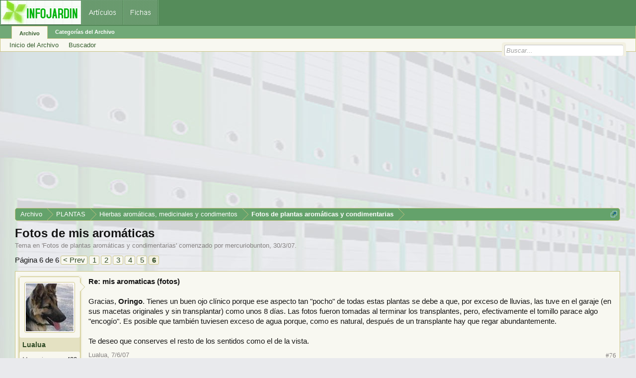

--- FILE ---
content_type: text/html; charset=UTF-8
request_url: https://archivo.infojardin.com/tema/fotos-de-mis-aromaticas.31389/page-6
body_size: 18632
content:
<!DOCTYPE html>

<html id="XenForo" lang="es-LA" dir="LTR" class="Public NoJs LoggedOut NoSidebar  Responsive" xmlns:fb="https://www.facebook.com/2008/fbml">
<head>

	<meta charset="utf-8" />
	<meta http-equiv="X-UA-Compatible" content="IE=Edge,chrome=1" />
	
		        <meta name="viewport" content="width=device-width, initial-scale=1" />
	
	
		<base href="https://archivo.infojardin.com/" />
		<script>
			var _b = document.getElementsByTagName('base')[0], _bH = "https://archivo.infojardin.com/";
			if (_b && _b.href != _bH) _b.href = _bH;
		</script>
	

	    
    <title>Fotos de mis aromáticas | Página 6 </title>


	
	<noscript><style>.JsOnly, .jsOnly { display: none !important; }</style></noscript>
	<link rel="stylesheet" href="css.php?css=xenforo,form,public&amp;style=2&amp;dir=LTR&amp;d=1766682964" />
	<link rel="stylesheet" href="css.php?css=GoToTop_purecss,attached_files,bb_code,login_bar,message,message_user_info,nat_public_css,thread_view&amp;style=2&amp;dir=LTR&amp;d=1766682964" />
	
	

	
		<script src="js/jquery/jquery-1.11.0.min.js"></script>	
		
	<script src="js/xenforo/xenforo.js?_v=fe236d70"></script>
	<script src="js/sedo/gototop/xen.ui.totop.js?_v=fe236d70"></script>

	
	<link rel="apple-touch-icon" href="https://archivo.infojardin.com/styles/default/xenforo/logo.og.png" />
	<link rel="alternate" type="application/rss+xml" title="RSS feed for Archivo del Foro de Infojardín (2002-2023)" href="seccion/-/index.rss" />
	
	<link rel="prev" href="tema/fotos-de-mis-aromaticas.31389/page-5" />
	<link rel="canonical" href="https://archivo.infojardin.com/tema/fotos-de-mis-aromaticas.31389/page-6" />
	<meta name="description" content="Re: mis aromaticas (fotos)

Gracias, Oringo. Tienes un buen ojo clínico porque ese aspecto tan &quot;pocho&quot; de todas estas plantas se debe a que, por exceso..." />	<meta property="og:site_name" content="Archivo del Foro de Infojardín (2002-2023)" />
	<meta property="og:image" content="https://archivo.infojardin.com/data/avatars/m/15/15434.jpg?1469639949" />
	<meta property="og:image" content="https://archivo.infojardin.com/styles/default/xenforo/logo.og.png" />
	<meta property="og:type" content="article" />
	<meta property="og:url" content="https://archivo.infojardin.com/tema/fotos-de-mis-aromaticas.31389/" />
	<meta property="og:title" content="Fotos de mis aromáticas" />
	<meta property="og:description" content="Re: mis aromaticas (fotos)

Gracias, Oringo. Tienes un buen ojo clínico porque ese aspecto tan &quot;pocho&quot; de todas estas plantas se debe a que, por exceso..." />
	
	
	


<link rel="icon" href="https://archivo.infojardin.com/favicon.ico">


<!-- Google tag (gtag.js) -->
<script async src="https://www.googletagmanager.com/gtag/js?id=G-1GWB9STLMB"></script>
<script>
  window.dataLayer = window.dataLayer || [];
  function gtag(){dataLayer.push(arguments);}
  gtag('js', new Date());

  gtag('config', 'G-1GWB9STLMB');
</script>


</head>

<body class="node1447 node164 node1441 SelectQuotable">



	



<div id="headerMover">
	<div id="headerProxy"></div>

<div id="content" class="thread_view">
	<div class="pageWidth">
		<div class="pageContent">
			<!-- main content area -->
			
			
			
			
						
						


<br><script async src="//pagead2.googlesyndication.com/pagead/js/adsbygoogle.js"></script>
<!-- archivo_xenforo_superior -->
<ins class="adsbygoogle"
     style="display:block"
     data-ad-client="ca-pub-6128671125211971"
     data-ad-slot="3289156999"
     data-ad-format="auto"></ins>
<script>
(adsbygoogle = window.adsbygoogle || []).push({});
</script>


						
						
						<div class="breadBoxTop ">
							
							

<nav>

	
		
			
				
			
		
			
				
			
		
			
				
			
		
	

	<fieldset class="breadcrumb">
		<a href="misc/quick-navigation-menu?selected=node-1447" class="OverlayTrigger jumpMenuTrigger" data-cacheOverlay="true" title="Abrir menú de navegación rápida"><!--Jump to...--></a>
			
		<div class="boardTitle"><strong>Archivo del Foro de Infojardín (2002-2023)</strong></div>
		
		<span class="crumbs">
			
			
			
				<span class="crust selectedTabCrumb" itemscope="itemscope" itemtype="https://data-vocabulary.org/Breadcrumb">
					<a href="https://archivo.infojardin.com/" class="crumb" rel="up" itemprop="url"><span itemprop="title">Archivo</span></a>
					<span class="arrow"><span>&gt;</span></span>
				</span>
			
			
			
				
					<span class="crust" itemscope="itemscope" itemtype="https://data-vocabulary.org/Breadcrumb">
						<a href="https://archivo.infojardin.com/.#plantas.164" class="crumb" rel="up" itemprop="url"><span itemprop="title">PLANTAS</span></a>
						<span class="arrow"><span>&gt;</span></span>
					</span>
				
					<span class="crust" itemscope="itemscope" itemtype="https://data-vocabulary.org/Breadcrumb">
						<a href="https://archivo.infojardin.com/seccion/hierbas-aromaticas-medicinales-y-condimentos.1441/" class="crumb" rel="up" itemprop="url"><span itemprop="title">Hierbas aromáticas, medicinales y condimentos</span></a>
						<span class="arrow"><span>&gt;</span></span>
					</span>
				
					<span class="crust" itemscope="itemscope" itemtype="https://data-vocabulary.org/Breadcrumb">
						<a href="https://archivo.infojardin.com/seccion/fotos-de-plantas-aromaticas-y-condimentarias.1447/" class="crumb" rel="up" itemprop="url"><span itemprop="title">Fotos de plantas aromáticas y condimentarias</span></a>
						<span class="arrow"><span>&gt;</span></span>
					</span>
				
			
		</span>
	</fieldset>
</nav>
						</div>
						
						
						
					
						<!--[if lt IE 8]>
							<p class="importantMessage">Estás usalndo un navegador desactualizado. Puede que no muestre este u otros sitios correctamente.<br />Te recomendamos actualizar o usar un <a href="https://www.google.com/chrome" target="_blank">navegador alternativo</a>.</p>
						<![endif]-->

						
						

						
						
						
						
												
							<!-- h1 title, description -->
							<div class="titleBar">
								
								<h1>Fotos de mis aromáticas</h1>
								
								<p id="pageDescription" class="muted ">
	Tema en '<a href="seccion/fotos-de-plantas-aromaticas-y-condimentarias.1447/">Fotos de plantas aromáticas y condimentarias</a>' comenzado por <a href="members/mercuriobunton.15434/" class="username" dir="auto">mercuriobunton</a>, <a href="tema/fotos-de-mis-aromaticas.31389/"><span class="DateTime" title="30/3/07 a las 03:10">30/3/07</span></a>.
</p>
							</div>
						
						
						
						
						
						<!-- main template -->
						
















 

 

 








	




<div class="pageNavLinkGroup">
	<div class="linkGroup SelectionCountContainer">
		
		
	</div>

	


<div class="PageNav"
	data-page="6"
	data-range="2"
	data-start="2"
	data-end="5"
	data-last="6"
	data-sentinel="{{sentinel}}"
	data-baseurl="tema/fotos-de-mis-aromaticas.31389/page-{{sentinel}}">
	
	<span class="pageNavHeader">Página 6 de 6</span>
	
	<nav>
		
			<a href="tema/fotos-de-mis-aromaticas.31389/page-5" class="text">&lt; Prev</a>
			
		
		
		<a href="tema/fotos-de-mis-aromaticas.31389/" class="" rel="start">1</a>
		
		
		
		
			<a href="tema/fotos-de-mis-aromaticas.31389/page-2" class="">2</a>
		
			<a href="tema/fotos-de-mis-aromaticas.31389/page-3" class="">3</a>
		
			<a href="tema/fotos-de-mis-aromaticas.31389/page-4" class="">4</a>
		
			<a href="tema/fotos-de-mis-aromaticas.31389/page-5" class="">5</a>
		
		
		
		
		<a href="tema/fotos-de-mis-aromaticas.31389/page-6" class="currentPage ">6</a>
		
		
	</nav>	
	
	
</div>

</div>






<form action="inline-mod/post/switch" method="post"
	class="InlineModForm section"
	data-cookieName="posts"
	data-controls="#InlineModControls"
	data-imodOptions="#ModerationSelect option">

	<ol class="messageList" id="messageList">
		
			
				


<li id="post-515608" class="message   " data-author="Lualua">

	

<div class="messageUserInfo" itemscope="itemscope" itemtype="https://data-vocabulary.org/Person">	
<div class="messageUserBlock ">
	
		<div class="avatarHolder">
			<span class="helper"></span>
			<a href="members/lualua.985/" class="avatar Av985m" data-avatarhtml="true"><img src="data/avatars/m/0/985.jpg?1469639808" width="96" height="96" alt="Lualua" /></a>
			
			<!-- slot: message_user_info_avatar -->
		</div>
	


	
		<h3 class="userText">
			<a href="members/lualua.985/" class="username" dir="auto" itemprop="name">Lualua</a>
			<em class="userTitle" itemprop="title">Laia</em>
			
			<!-- slot: message_user_info_text -->
		</h3>
	
		
	
		<div class="extraUserInfo">
			
			
				
				
				
				
					<dl class="pairsJustified">
						<dt>Mensajes:</dt>
						<dd><a href="search/member?user_id=985" class="concealed" rel="nofollow">439</a></dd>
					</dl>
				
				
				
				
                
			
				
				
				
				
				
					<dl class="pairsJustified">
						<dt>Ubicación:</dt>
						<dd><a href="misc/location-info?location=OURENSE+%28Spain%29.+a+15+Km+de+la+capital+y+a+570+msn" target="_blank" rel="nofollow" itemprop="address" class="concealed">OURENSE (Spain). a 15 Km de la capital y a 570 msn</a></dd>
					</dl>
				
			
				
							
						
			
			
			
				
                    
						
					
				
                    
				
                    
				
                    
				
                    
				
                    
				
                    
				
                    
				
				
			
			
			
		</div>
	
		


	<span class="arrow"><span></span></span>
</div>
</div>

	<div class="messageInfo primaryContent">
		
		
		
		
		
		<div class="messageContent">		
			<article>
				<blockquote class="messageText SelectQuoteContainer ugc baseHtml">
					
					<b>Re: mis aromaticas (fotos)</b><br />
<br />
Gracias, <b>Oringo</b>. Tienes un buen ojo clínico porque ese aspecto tan &quot;pocho&quot; de todas estas plantas se debe a que, por exceso de lluvias, las tuve en el garaje (en sus macetas originales y sin transplantar) como unos 8 días. Las fotos fueron tomadas al terminar los transplantes, pero, efectivamente el tomillo parace algo &quot;encogío&quot;. Es posible que también tuviesen exceso de agua porque, como es natural, después de un transplante hay que regar abundantemente.<br />
<br />
Te deseo que conserves el resto de los sentidos como el de la vista.
					<div class="messageTextEndMarker">&nbsp;</div>
				</blockquote>
			</article>
			
			
		</div>
		
		

		
		
		
		
				
		<div class="messageMeta ToggleTriggerAnchor">
			
			<div class="privateControls">
				
				<span class="item muted">
					<span class="authorEnd"><a href="members/lualua.985/" class="username author" dir="auto">Lualua</a>,</span>
					<a href="tema/fotos-de-mis-aromaticas.31389/page-6#post-515608" title="Permalink" class="datePermalink"><span class="DateTime" title="7/6/07 a las 20:28">7/6/07</span></a>
				</span>
				
				
				
				
				
				
				
				
				
				
				
			</div>
			
			<div class="publicControls">
				<a href="tema/fotos-de-mis-aromaticas.31389/page-6#post-515608" title="Permalink" class="item muted postNumber hashPermalink OverlayTrigger" data-href="posts/515608/permalink">#76</a>
				
				
				
				
			</div>
		</div>
	
		
		
	</div>

	
	
	


    <li class="message">
        <div class="messageInfo primaryContent">
            <div class="messageContent">
                <article>
                    <blockquote>
<script async src="https://pagead2.googlesyndication.com/pagead/js/adsbygoogle.js"></script>
<!-- foroantiguo tras mensaje 336x280, 4/11/11 -->
<ins class="adsbygoogle"
     style="display:inline-block;width:326px;height:280px"
     data-ad-client="ca-pub-6128671125211971"
     data-ad-slot="6392385428"></ins>
<script>
     (adsbygoogle = window.adsbygoogle || []).push({});
</script>
                    </blockquote>
                </article>
            </div>
        </div>
    </li>











	
</li>
			
		
			
				


<li id="post-516143" class="message   " data-author="Nexus">

	

<div class="messageUserInfo" itemscope="itemscope" itemtype="https://data-vocabulary.org/Person">	
<div class="messageUserBlock ">
	
		<div class="avatarHolder">
			<span class="helper"></span>
			<a href="members/nexus.22512/" class="avatar Av22512m" data-avatarhtml="true"><img src="styles/default/xenforo/avatars/avatar_m.png" width="96" height="96" alt="Nexus" /></a>
			
			<!-- slot: message_user_info_avatar -->
		</div>
	


	
		<h3 class="userText">
			<a href="members/nexus.22512/" class="username" dir="auto" itemprop="name">Nexus</a>
			
			
			<!-- slot: message_user_info_text -->
		</h3>
	
		
	
		<div class="extraUserInfo">
			
			
				
				
				
				
					<dl class="pairsJustified">
						<dt>Mensajes:</dt>
						<dd><a href="search/member?user_id=22512" class="concealed" rel="nofollow">673</a></dd>
					</dl>
				
				
				
				
                
			
				
				
				
				
				
			
				
							
						
			
			
			
				
                    
						
					
				
                    
				
                    
				
                    
				
                    
				
                    
				
                    
				
                    
				
				
			
			
			
		</div>
	
		


	<span class="arrow"><span></span></span>
</div>
</div>

	<div class="messageInfo primaryContent">
		
		
		
		
		
		<div class="messageContent">		
			<article>
				<blockquote class="messageText SelectQuoteContainer ugc baseHtml">
					
					<b>Re: mis aromaticas (fotos)</b><br />
<br />
esta es la foto pero no se ve muy bien porq es con el movil, a parte las hojas q teneian mucho las quite hace unos dias y solo quedan esa motitas amarillas en algunas hojas<br />
<br />
<img src="https://imagenes.infojardin.com/subidas/images/opt1181233952w.JPG" class="bbCodeImage LbImage" alt="[&#x200B;IMG]" data-url="https://imagenes.infojardin.com/subidas/images/opt1181233952w.JPG" /><br />
<br />
no se si las veis dentro de los circulos rojos<br />
ya os digo q son como motitas amarrillentas y justo al otro lado de la hoja (en el enves) hay como un corpusculo pequeño marron como si fuera polvo,porq si froto se quita casi del todo..<br />
<br />
<br />
A ver si alguien sabe lo que es
					<div class="messageTextEndMarker">&nbsp;</div>
				</blockquote>
			</article>
			
			
		</div>
		
		

		
		
		
		
				
		<div class="messageMeta ToggleTriggerAnchor">
			
			<div class="privateControls">
				
				<span class="item muted">
					<span class="authorEnd"><a href="members/nexus.22512/" class="username author" dir="auto">Nexus</a>,</span>
					<a href="tema/fotos-de-mis-aromaticas.31389/page-6#post-516143" title="Permalink" class="datePermalink"><span class="DateTime" title="8/6/07 a las 01:38">8/6/07</span></a>
				</span>
				
				
				
				
				
				
				
				
				
				
				
			</div>
			
			<div class="publicControls">
				<a href="tema/fotos-de-mis-aromaticas.31389/page-6#post-516143" title="Permalink" class="item muted postNumber hashPermalink OverlayTrigger" data-href="posts/516143/permalink">#77</a>
				
				
				
				
			</div>
		</div>
	
		
		
	</div>

	
	
	



    <li class="message">
        <div class="messageInfo primaryContent">
            <div class="messageContent">
                <article>
                    <blockquote>
<script async src="https://pagead2.googlesyndication.com/pagead/js/adsbygoogle.js"></script>
<ins class="adsbygoogle"
     style="display:block; text-align:center;"
     data-ad-layout="in-article"
     data-ad-format="fluid"
     data-ad-client="ca-pub-6128671125211971"
     data-ad-slot="7766579960"></ins>
<script>
     (adsbygoogle = window.adsbygoogle || []).push({});
</script>
                    </blockquote>
                </article>
            </div>
        </div>
    </li>










	
</li>
			
		
			
				


<li id="post-516170" class="message   " data-author="oringo">

	

<div class="messageUserInfo" itemscope="itemscope" itemtype="https://data-vocabulary.org/Person">	
<div class="messageUserBlock ">
	
		<div class="avatarHolder">
			<span class="helper"></span>
			<a href="members/oringo.2159/" class="avatar Av2159m" data-avatarhtml="true"><img src="data/avatars/m/2/2159.jpg?1469639830" width="96" height="96" alt="oringo" /></a>
			
			<!-- slot: message_user_info_avatar -->
		</div>
	


	
		<h3 class="userText">
			<a href="members/oringo.2159/" class="username" dir="auto" itemprop="name">oringo</a>
			
			
			<!-- slot: message_user_info_text -->
		</h3>
	
		
	
		<div class="extraUserInfo">
			
			
				
				
				
				
					<dl class="pairsJustified">
						<dt>Mensajes:</dt>
						<dd><a href="search/member?user_id=2159" class="concealed" rel="nofollow">101</a></dd>
					</dl>
				
				
				
				
                
			
				
				
				
				
				
					<dl class="pairsJustified">
						<dt>Ubicación:</dt>
						<dd><a href="misc/location-info?location=Sierra+de+Madrid%2C+en+un+pinar" target="_blank" rel="nofollow" itemprop="address" class="concealed">Sierra de Madrid, en un pinar</a></dd>
					</dl>
				
			
				
							
						
			
			
			
				
                    
						
					
				
                    
				
                    
				
                    
				
                    
				
                    
				
                    
				
                    
				
				
			
			
			
		</div>
	
		


	<span class="arrow"><span></span></span>
</div>
</div>

	<div class="messageInfo primaryContent">
		
		
		
		
		
		<div class="messageContent">		
			<article>
				<blockquote class="messageText SelectQuoteContainer ugc baseHtml">
					
					<b>Re: mis aromaticas (fotos)</b><br />
<br />
Nexus, a mi me ha pasado eso en una albahaca al traerla a la ciudad. No pude controlarlo y la machacó. Ahora sé (gracias al foro) algunas cosas más. Yo creo que es araña roja pero no estoy del todo seguro. Estás en un clima muy seco?, eso favorece mucho el desarrollo de este ácaro. Un tratamiento natural (ya que seguro pretendes usarla para tus ensaladas) es el jabón potásico. Hay que rociarla frecuentemente con agua y jabón. Pero mira en el subforo de jardinería ecológica que dan muchos detalles.<br />
Mirate este link que tiene mucha información.<br />
<br />
<a href="http://www.cannabiscafe.net/foros/showthread.php?threadid=15890" target="_blank" class="externalLink" rel="nofollow">http://www.cannabiscafe.net/foros/showthread.php?threadid=15890</a><br />
<br />
Lualua <img src="styles/default/xenforo/mis-emoticones/icon_smile.gif" class="mceSmilie" alt=":smile:" title="Icon Smile    :smile:" /> acerté?, pura suerte. Nada, ahora que pasen un poco de sed.
					<div class="messageTextEndMarker">&nbsp;</div>
				</blockquote>
			</article>
			
			
		</div>
		
		

		
		
		
		
				
		<div class="messageMeta ToggleTriggerAnchor">
			
			<div class="privateControls">
				
				<span class="item muted">
					<span class="authorEnd"><a href="members/oringo.2159/" class="username author" dir="auto">oringo</a>,</span>
					<a href="tema/fotos-de-mis-aromaticas.31389/page-6#post-516170" title="Permalink" class="datePermalink"><span class="DateTime" title="8/6/07 a las 01:53">8/6/07</span></a>
				</span>
				
				
				
				
				
				
				
				
				
				
				
			</div>
			
			<div class="publicControls">
				<a href="tema/fotos-de-mis-aromaticas.31389/page-6#post-516170" title="Permalink" class="item muted postNumber hashPermalink OverlayTrigger" data-href="posts/516170/permalink">#78</a>
				
				
				
				
			</div>
		</div>
	
		
		
	</div>

	
	
	












	
</li>
			
		
			
				


<li id="post-522110" class="message   " data-author="Lualua">

	

<div class="messageUserInfo" itemscope="itemscope" itemtype="https://data-vocabulary.org/Person">	
<div class="messageUserBlock ">
	
		<div class="avatarHolder">
			<span class="helper"></span>
			<a href="members/lualua.985/" class="avatar Av985m" data-avatarhtml="true"><img src="data/avatars/m/0/985.jpg?1469639808" width="96" height="96" alt="Lualua" /></a>
			
			<!-- slot: message_user_info_avatar -->
		</div>
	


	
		<h3 class="userText">
			<a href="members/lualua.985/" class="username" dir="auto" itemprop="name">Lualua</a>
			<em class="userTitle" itemprop="title">Laia</em>
			
			<!-- slot: message_user_info_text -->
		</h3>
	
		
	
		<div class="extraUserInfo">
			
			
				
				
				
				
					<dl class="pairsJustified">
						<dt>Mensajes:</dt>
						<dd><a href="search/member?user_id=985" class="concealed" rel="nofollow">439</a></dd>
					</dl>
				
				
				
				
                
			
				
				
				
				
				
					<dl class="pairsJustified">
						<dt>Ubicación:</dt>
						<dd><a href="misc/location-info?location=OURENSE+%28Spain%29.+a+15+Km+de+la+capital+y+a+570+msn" target="_blank" rel="nofollow" itemprop="address" class="concealed">OURENSE (Spain). a 15 Km de la capital y a 570 msn</a></dd>
					</dl>
				
			
				
							
						
			
			
			
				
                    
						
					
				
                    
				
                    
				
                    
				
                    
				
                    
				
                    
				
                    
				
				
			
			
			
		</div>
	
		


	<span class="arrow"><span></span></span>
</div>
</div>

	<div class="messageInfo primaryContent">
		
		
		
		
		
		<div class="messageContent">		
			<article>
				<blockquote class="messageText SelectQuoteContainer ugc baseHtml">
					
					<b>Re: mis aromaticas (fotos)</b><br />
<br />
<b>Oringo</b>, la araña roja, por su minúsculo tamaño, no puedes fotografiarla y mucho menos con un teléfono móvil.
					<div class="messageTextEndMarker">&nbsp;</div>
				</blockquote>
			</article>
			
			
		</div>
		
		

		
		
		
		
				
		<div class="messageMeta ToggleTriggerAnchor">
			
			<div class="privateControls">
				
				<span class="item muted">
					<span class="authorEnd"><a href="members/lualua.985/" class="username author" dir="auto">Lualua</a>,</span>
					<a href="tema/fotos-de-mis-aromaticas.31389/page-6#post-522110" title="Permalink" class="datePermalink"><span class="DateTime" title="11/6/07 a las 23:12">11/6/07</span></a>
				</span>
				
				
				
				
				
				
				
				
				
				
				
			</div>
			
			<div class="publicControls">
				<a href="tema/fotos-de-mis-aromaticas.31389/page-6#post-522110" title="Permalink" class="item muted postNumber hashPermalink OverlayTrigger" data-href="posts/522110/permalink">#79</a>
				
				
				
				
			</div>
		</div>
	
		
		
	</div>

	
	
	












	
</li>
			
		
			
				


<li id="post-522245" class="message   " data-author="anohiah">

	

<div class="messageUserInfo" itemscope="itemscope" itemtype="https://data-vocabulary.org/Person">	
<div class="messageUserBlock ">
	
		<div class="avatarHolder">
			<span class="helper"></span>
			<a href="members/anohiah.19396/" class="avatar Av19396m" data-avatarhtml="true"><img src="data/avatars/m/19/19396.jpg?1469639979" width="96" height="96" alt="anohiah" /></a>
			
			<!-- slot: message_user_info_avatar -->
		</div>
	


	
		<h3 class="userText">
			<a href="members/anohiah.19396/" class="username" dir="auto" itemprop="name">anohiah</a>
			
			
			<!-- slot: message_user_info_text -->
		</h3>
	
		
	
		<div class="extraUserInfo">
			
			
				
				
				
				
					<dl class="pairsJustified">
						<dt>Mensajes:</dt>
						<dd><a href="search/member?user_id=19396" class="concealed" rel="nofollow">234</a></dd>
					</dl>
				
				
				
				
                
			
				
				
				
				
				
					<dl class="pairsJustified">
						<dt>Ubicación:</dt>
						<dd><a href="misc/location-info?location=MADRID" target="_blank" rel="nofollow" itemprop="address" class="concealed">MADRID</a></dd>
					</dl>
				
			
				
							
						
			
			
			
				
                    
						
					
				
                    
				
                    
				
                    
				
                    
				
                    
				
                    
				
                    
				
				
			
			
			
		</div>
	
		


	<span class="arrow"><span></span></span>
</div>
</div>

	<div class="messageInfo primaryContent">
		
		
		
		
		
		<div class="messageContent">		
			<article>
				<blockquote class="messageText SelectQuoteContainer ugc baseHtml">
					
					<b>Re: mis aromaticas (fotos)</b><br />
<br />
hola,yo  tuve arañaroja en un croton, se veia una telita muy pequeña en el tallo, la rocie con un insecticida,porque no la uso para comer, claro, pero se veian asi como destello rojizos en las  hojas y en el troco,ahora esta muy bien, esto de las plagas es un rollo,pero en el foro de ecologia, hay muchas cosas sobre prodictos y trucos naturales para plantas que usas en la cocina, esta muy bien,suerte a todos con las plantas y las plagas<br />
<img src="styles/default/xenforo/mis-emoticones/26beso.gif" class="mceSmilie" alt=":beso:" title="26beso    :beso:" />
					<div class="messageTextEndMarker">&nbsp;</div>
				</blockquote>
			</article>
			
			
		</div>
		
		

		
		
		
		
				
		<div class="messageMeta ToggleTriggerAnchor">
			
			<div class="privateControls">
				
				<span class="item muted">
					<span class="authorEnd"><a href="members/anohiah.19396/" class="username author" dir="auto">anohiah</a>,</span>
					<a href="tema/fotos-de-mis-aromaticas.31389/page-6#post-522245" title="Permalink" class="datePermalink"><span class="DateTime" title="12/6/07 a las 00:38">12/6/07</span></a>
				</span>
				
				
				
				
				
				
				
				
				
				
				
			</div>
			
			<div class="publicControls">
				<a href="tema/fotos-de-mis-aromaticas.31389/page-6#post-522245" title="Permalink" class="item muted postNumber hashPermalink OverlayTrigger" data-href="posts/522245/permalink">#80</a>
				
				
				
				
			</div>
		</div>
	
		
		
	</div>

	
	
	





    <li class="message">
        <div>
            <div>
                <article>
                    <blockquote>
<script async src="https://pagead2.googlesyndication.com/pagead/js/adsbygoogle.js"></script>
<ins class="adsbygoogle"
     style="display:block; text-align:center;"
     data-ad-layout="in-article"
     data-ad-format="fluid"
     data-ad-client="ca-pub-6128671125211971"
     data-ad-slot="7766579960"></ins>
<script>
     (adsbygoogle = window.adsbygoogle || []).push({});
</script>
                    </blockquote>
                </article>
            </div>
        </div>
    </li>








	
</li>
			
		
			
				


<li id="post-522678" class="message   " data-author="oringo">

	

<div class="messageUserInfo" itemscope="itemscope" itemtype="https://data-vocabulary.org/Person">	
<div class="messageUserBlock ">
	
		<div class="avatarHolder">
			<span class="helper"></span>
			<a href="members/oringo.2159/" class="avatar Av2159m" data-avatarhtml="true"><img src="data/avatars/m/2/2159.jpg?1469639830" width="96" height="96" alt="oringo" /></a>
			
			<!-- slot: message_user_info_avatar -->
		</div>
	


	
		<h3 class="userText">
			<a href="members/oringo.2159/" class="username" dir="auto" itemprop="name">oringo</a>
			
			
			<!-- slot: message_user_info_text -->
		</h3>
	
		
	
		<div class="extraUserInfo">
			
			
				
				
				
				
					<dl class="pairsJustified">
						<dt>Mensajes:</dt>
						<dd><a href="search/member?user_id=2159" class="concealed" rel="nofollow">101</a></dd>
					</dl>
				
				
				
				
                
			
				
				
				
				
				
					<dl class="pairsJustified">
						<dt>Ubicación:</dt>
						<dd><a href="misc/location-info?location=Sierra+de+Madrid%2C+en+un+pinar" target="_blank" rel="nofollow" itemprop="address" class="concealed">Sierra de Madrid, en un pinar</a></dd>
					</dl>
				
			
				
							
						
			
			
			
				
                    
						
					
				
                    
				
                    
				
                    
				
                    
				
                    
				
                    
				
                    
				
				
			
			
			
		</div>
	
		


	<span class="arrow"><span></span></span>
</div>
</div>

	<div class="messageInfo primaryContent">
		
		
		
		
		
		<div class="messageContent">		
			<article>
				<blockquote class="messageText SelectQuoteContainer ugc baseHtml">
					
					<b>Re: mis aromaticas (fotos)</b><br />
<br />
Lo sé Lualua, me refería a esas manchas, como síntoma. Pero insisto que no estoy seguro que sea araña roja. Lo que sí estoy seguro es que a esa albahaca mía le pasó lo mismo y que la dejó inservible. Por eso, sea lo que sea, combátelo!!.
					<div class="messageTextEndMarker">&nbsp;</div>
				</blockquote>
			</article>
			
			
		</div>
		
		

		
		
		
		
				
		<div class="messageMeta ToggleTriggerAnchor">
			
			<div class="privateControls">
				
				<span class="item muted">
					<span class="authorEnd"><a href="members/oringo.2159/" class="username author" dir="auto">oringo</a>,</span>
					<a href="tema/fotos-de-mis-aromaticas.31389/page-6#post-522678" title="Permalink" class="datePermalink"><span class="DateTime" title="12/6/07 a las 03:47">12/6/07</span></a>
				</span>
				
				
				
				
				
				
				
				
				
				
				
			</div>
			
			<div class="publicControls">
				<a href="tema/fotos-de-mis-aromaticas.31389/page-6#post-522678" title="Permalink" class="item muted postNumber hashPermalink OverlayTrigger" data-href="posts/522678/permalink">#81</a>
				
				
				
				
			</div>
		</div>
	
		
		
	</div>

	
	
	












	
</li>
			
		
			
				


<li id="post-523745" class="message   " data-author="Nexus">

	

<div class="messageUserInfo" itemscope="itemscope" itemtype="https://data-vocabulary.org/Person">	
<div class="messageUserBlock ">
	
		<div class="avatarHolder">
			<span class="helper"></span>
			<a href="members/nexus.22512/" class="avatar Av22512m" data-avatarhtml="true"><img src="styles/default/xenforo/avatars/avatar_m.png" width="96" height="96" alt="Nexus" /></a>
			
			<!-- slot: message_user_info_avatar -->
		</div>
	


	
		<h3 class="userText">
			<a href="members/nexus.22512/" class="username" dir="auto" itemprop="name">Nexus</a>
			
			
			<!-- slot: message_user_info_text -->
		</h3>
	
		
	
		<div class="extraUserInfo">
			
			
				
				
				
				
					<dl class="pairsJustified">
						<dt>Mensajes:</dt>
						<dd><a href="search/member?user_id=22512" class="concealed" rel="nofollow">673</a></dd>
					</dl>
				
				
				
				
                
			
				
				
				
				
				
			
				
							
						
			
			
			
				
                    
						
					
				
                    
				
                    
				
                    
				
                    
				
                    
				
                    
				
                    
				
				
			
			
			
		</div>
	
		


	<span class="arrow"><span></span></span>
</div>
</div>

	<div class="messageInfo primaryContent">
		
		
		
		
		
		<div class="messageContent">		
			<article>
				<blockquote class="messageText SelectQuoteContainer ugc baseHtml">
					
					<b>Re: mis aromaticas (fotos)</b><br />
<br />
puede que si q fuera un araña proq la tenia enuna galeria en una esquina y cuadno la cogi para transplantarla te niacomo telarañas, pero como no sabia no le di importancia<br />
<br />
ande andara la araña, creo q no me volcvera a molestar enun tiempo<br />
<br />
gracias por la ayuda
					<div class="messageTextEndMarker">&nbsp;</div>
				</blockquote>
			</article>
			
			
		</div>
		
		

		
		
		
		
				
		<div class="messageMeta ToggleTriggerAnchor">
			
			<div class="privateControls">
				
				<span class="item muted">
					<span class="authorEnd"><a href="members/nexus.22512/" class="username author" dir="auto">Nexus</a>,</span>
					<a href="tema/fotos-de-mis-aromaticas.31389/page-6#post-523745" title="Permalink" class="datePermalink"><span class="DateTime" title="12/6/07 a las 17:48">12/6/07</span></a>
				</span>
				
				
				
				
				
				
				
				
				
				
				
			</div>
			
			<div class="publicControls">
				<a href="tema/fotos-de-mis-aromaticas.31389/page-6#post-523745" title="Permalink" class="item muted postNumber hashPermalink OverlayTrigger" data-href="posts/523745/permalink">#82</a>
				
				
				
				
			</div>
		</div>
	
		
		
	</div>

	
	
	






    <li class="message">
        <div>
            <div>
                <article>
                    <blockquote>
<script async src="https://pagead2.googlesyndication.com/pagead/js/adsbygoogle.js"></script>
<ins class="adsbygoogle"
     style="display:block; text-align:center;"
     data-ad-layout="in-article"
     data-ad-format="fluid"
     data-ad-client="ca-pub-6128671125211971"
     data-ad-slot="7766579960"></ins>
<script>
     (adsbygoogle = window.adsbygoogle || []).push({});
</script>
                    </blockquote>
                </article>
            </div>
        </div>
    </li>







	
</li>
			
		
			
				


<li id="post-523995" class="message   " data-author="Nexus">

	

<div class="messageUserInfo" itemscope="itemscope" itemtype="https://data-vocabulary.org/Person">	
<div class="messageUserBlock ">
	
		<div class="avatarHolder">
			<span class="helper"></span>
			<a href="members/nexus.22512/" class="avatar Av22512m" data-avatarhtml="true"><img src="styles/default/xenforo/avatars/avatar_m.png" width="96" height="96" alt="Nexus" /></a>
			
			<!-- slot: message_user_info_avatar -->
		</div>
	


	
		<h3 class="userText">
			<a href="members/nexus.22512/" class="username" dir="auto" itemprop="name">Nexus</a>
			
			
			<!-- slot: message_user_info_text -->
		</h3>
	
		
	
		<div class="extraUserInfo">
			
			
				
				
				
				
					<dl class="pairsJustified">
						<dt>Mensajes:</dt>
						<dd><a href="search/member?user_id=22512" class="concealed" rel="nofollow">673</a></dd>
					</dl>
				
				
				
				
                
			
				
				
				
				
				
			
				
							
						
			
			
			
				
                    
						
					
				
                    
				
                    
				
                    
				
                    
				
                    
				
                    
				
                    
				
				
			
			
			
		</div>
	
		


	<span class="arrow"><span></span></span>
</div>
</div>

	<div class="messageInfo primaryContent">
		
		
		
		
		
		<div class="messageContent">		
			<article>
				<blockquote class="messageText SelectQuoteContainer ugc baseHtml">
					
					<b>Re: mis aromaticas (fotos)</b><br />
<br />
Buenas ya pase todas mis jardineras al balcon y por ahora aguantan casi todas las plantas a las inclemencias de estas latitudes. las puse de forma q estuvieran juntas las de poco agua y las de mas agua como menta e hierbabuena y poleo a la sombra y con bastante agua.<br />
<br />
<img src="https://imagenes.infojardin.com/subidas/images/bfi1181645972e.jpg" class="bbCodeImage LbImage" alt="[&#x200B;IMG]" data-url="https://imagenes.infojardin.com/subidas/images/bfi1181645972e.jpg" /> <br />
+el de arriba es por orden de dercha a izquierda Tomillo  /  Lavanda  / Tomillo-Limonero<br />
+el del medio  Maria Luisa  /  una hiedra<br />
+el de abjo el Oregano  /  Romero<br />
<br />
<br />
este es el balcon donde las tengo, le da todo el dia el sol la parte de arriba<br />
<img src="https://imagenes.infojardin.com/subidas/images/bfi1181646457h.jpg" class="bbCodeImage LbImage" alt="[&#x200B;IMG]" data-url="https://imagenes.infojardin.com/subidas/images/bfi1181646457h.jpg" /><img src="https://imagenes.infojardin.com/subidas/images/jdv1181646534d.jpg" class="bbCodeImage LbImage" alt="[&#x200B;IMG]" data-url="https://imagenes.infojardin.com/subidas/images/jdv1181646534d.jpg" /><br />
<br />
y esta la parte abajo q le da la sombra casi todo el dia, auqn con la cantidad de sol q le da al balcon mas q sombra le da la luz indirecta<br />
<img src="https://imagenes.infojardin.com/subidas/images/bwy1181646600o.jpg" class="bbCodeImage LbImage" alt="[&#x200B;IMG]" data-url="https://imagenes.infojardin.com/subidas/images/bwy1181646600o.jpg" /><br />
es poleo y un pimiento de padron cuando tenga los tomates cherry hay van tambien<br />
<br />
sin embargo en una de esa combinaciones en las que en una jardinera esta romero en un lado y en el otro el oregano este ultimo se me esta marchitando, ya he sacado la jardinera del balcon y la tengo en la otra galeria donde le da la luz pero no el sol.<br />
<br />
segun las especificaciones que he leido le debe dar el sol, pero no veo q eso se cumpla aqui pues el romero esta perfecto y el oregano da pena verlo, ya le he regado y le he rociado agua para q se reanime un poco, pobrecillo esta en en la uvi. esta es la pinta q tiene<br />
<br />
<img src="https://imagenes.infojardin.com/subidas/images/jdv1181646073e.jpg" class="bbCodeImage LbImage" alt="[&#x200B;IMG]" data-url="https://imagenes.infojardin.com/subidas/images/jdv1181646073e.jpg" /><br />
<br />
alguien me puede decir como lo hago? aqui a la sombra hace 30 grados con un sol picante y humedad cero, es Valladolid ya sabeis 3 meses de invierno y 9 de infierno.<br />
<br />
si no hay mas remedio le pasare a otra regadera y le pondre en la seccion de plantas fragiles.<br />
<br />
en el tiesto ponia q era oregano pero no teien mucha pinta pero bueno q le vamos a hacer jajaja
					<div class="messageTextEndMarker">&nbsp;</div>
				</blockquote>
			</article>
			
			
		</div>
		
		

		
		
		
		
				
		<div class="messageMeta ToggleTriggerAnchor">
			
			<div class="privateControls">
				
				<span class="item muted">
					<span class="authorEnd"><a href="members/nexus.22512/" class="username author" dir="auto">Nexus</a>,</span>
					<a href="tema/fotos-de-mis-aromaticas.31389/page-6#post-523995" title="Permalink" class="datePermalink"><span class="DateTime" title="12/6/07 a las 20:17">12/6/07</span></a>
				</span>
				
				
				
				
				
				
				
				
				
				
				
			</div>
			
			<div class="publicControls">
				<a href="tema/fotos-de-mis-aromaticas.31389/page-6#post-523995" title="Permalink" class="item muted postNumber hashPermalink OverlayTrigger" data-href="posts/523995/permalink">#83</a>
				
				
				
				
			</div>
		</div>
	
		
		
	</div>

	
	
	












	
</li>
			
		
			
				


<li id="post-524662" class="message   " data-author="anohiah">

	

<div class="messageUserInfo" itemscope="itemscope" itemtype="https://data-vocabulary.org/Person">	
<div class="messageUserBlock ">
	
		<div class="avatarHolder">
			<span class="helper"></span>
			<a href="members/anohiah.19396/" class="avatar Av19396m" data-avatarhtml="true"><img src="data/avatars/m/19/19396.jpg?1469639979" width="96" height="96" alt="anohiah" /></a>
			
			<!-- slot: message_user_info_avatar -->
		</div>
	


	
		<h3 class="userText">
			<a href="members/anohiah.19396/" class="username" dir="auto" itemprop="name">anohiah</a>
			
			
			<!-- slot: message_user_info_text -->
		</h3>
	
		
	
		<div class="extraUserInfo">
			
			
				
				
				
				
					<dl class="pairsJustified">
						<dt>Mensajes:</dt>
						<dd><a href="search/member?user_id=19396" class="concealed" rel="nofollow">234</a></dd>
					</dl>
				
				
				
				
                
			
				
				
				
				
				
					<dl class="pairsJustified">
						<dt>Ubicación:</dt>
						<dd><a href="misc/location-info?location=MADRID" target="_blank" rel="nofollow" itemprop="address" class="concealed">MADRID</a></dd>
					</dl>
				
			
				
							
						
			
			
			
				
                    
						
					
				
                    
				
                    
				
                    
				
                    
				
                    
				
                    
				
                    
				
				
			
			
			
		</div>
	
		


	<span class="arrow"><span></span></span>
</div>
</div>

	<div class="messageInfo primaryContent">
		
		
		
		
		
		<div class="messageContent">		
			<article>
				<blockquote class="messageText SelectQuoteContainer ugc baseHtml">
					
					<b>Re: mis aromaticas (fotos)</b><br />
<br />
nexus,muy chulas las plantas, yo tengo el tomillo seco,ya no se si tendra solucion o estara muerto, en cambio el romero que era el que pense que no me iba a sobrevivir, esta muy guapo...no se,me tendrre que comprar otro tomillo y de paso a ver si encuentro oregano,aunque con el calor que hace aqui que se me mueren todas las plantas sobre todo las aromaticas....igual me espero a sept...<br />
bueno ya os dire<img src="styles/default/xenforo/mis-emoticones/26beso.gif" class="mceSmilie" alt=":beso:" title="26beso    :beso:" />
					<div class="messageTextEndMarker">&nbsp;</div>
				</blockquote>
			</article>
			
			
		</div>
		
		

		
		
		
		
				
		<div class="messageMeta ToggleTriggerAnchor">
			
			<div class="privateControls">
				
				<span class="item muted">
					<span class="authorEnd"><a href="members/anohiah.19396/" class="username author" dir="auto">anohiah</a>,</span>
					<a href="tema/fotos-de-mis-aromaticas.31389/page-6#post-524662" title="Permalink" class="datePermalink"><span class="DateTime" title="13/6/07 a las 01:33">13/6/07</span></a>
				</span>
				
				
				
				
				
				
				
				
				
				
				
			</div>
			
			<div class="publicControls">
				<a href="tema/fotos-de-mis-aromaticas.31389/page-6#post-524662" title="Permalink" class="item muted postNumber hashPermalink OverlayTrigger" data-href="posts/524662/permalink">#84</a>
				
				
				
				
			</div>
		</div>
	
		
		
	</div>

	
	
	







    <li class="message">
        <div>
            <div>
                <article>
                    <blockquote>
<script async src="https://pagead2.googlesyndication.com/pagead/js/adsbygoogle.js"></script>
<ins class="adsbygoogle"
     style="display:block; text-align:center;"
     data-ad-layout="in-article"
     data-ad-format="fluid"
     data-ad-client="ca-pub-6128671125211971"
     data-ad-slot="7766579960"></ins>
<script>
     (adsbygoogle = window.adsbygoogle || []).push({});
</script>
                    </blockquote>
                </article>
            </div>
        </div>
    </li>






	
</li>
			
		
			
				


<li id="post-543489" class="message   " data-author="Lualua">

	

<div class="messageUserInfo" itemscope="itemscope" itemtype="https://data-vocabulary.org/Person">	
<div class="messageUserBlock ">
	
		<div class="avatarHolder">
			<span class="helper"></span>
			<a href="members/lualua.985/" class="avatar Av985m" data-avatarhtml="true"><img src="data/avatars/m/0/985.jpg?1469639808" width="96" height="96" alt="Lualua" /></a>
			
			<!-- slot: message_user_info_avatar -->
		</div>
	


	
		<h3 class="userText">
			<a href="members/lualua.985/" class="username" dir="auto" itemprop="name">Lualua</a>
			<em class="userTitle" itemprop="title">Laia</em>
			
			<!-- slot: message_user_info_text -->
		</h3>
	
		
	
		<div class="extraUserInfo">
			
			
				
				
				
				
					<dl class="pairsJustified">
						<dt>Mensajes:</dt>
						<dd><a href="search/member?user_id=985" class="concealed" rel="nofollow">439</a></dd>
					</dl>
				
				
				
				
                
			
				
				
				
				
				
					<dl class="pairsJustified">
						<dt>Ubicación:</dt>
						<dd><a href="misc/location-info?location=OURENSE+%28Spain%29.+a+15+Km+de+la+capital+y+a+570+msn" target="_blank" rel="nofollow" itemprop="address" class="concealed">OURENSE (Spain). a 15 Km de la capital y a 570 msn</a></dd>
					</dl>
				
			
				
							
						
			
			
			
				
                    
						
					
				
                    
				
                    
				
                    
				
                    
				
                    
				
                    
				
                    
				
				
			
			
			
		</div>
	
		


	<span class="arrow"><span></span></span>
</div>
</div>

	<div class="messageInfo primaryContent">
		
		
		
		
		
		<div class="messageContent">		
			<article>
				<blockquote class="messageText SelectQuoteContainer ugc baseHtml">
					
					<b>Re: mis aromaticas (fotos)</b><br />
<br />
<b>anohiah</b>: Tenemos todos el enorme vicio de echarle la culpa de todo a climatología. Y que conste que no te estoy acusando de nada, pero me hace gracia porque yo hago lo mismo que tu, pero en mi caso le echo la culpa a las bajas temperaturas que estamos soportando estos días por aquí y a la pertinaz lluvia que no nos abandona, pues ya llevo varios días en los cuales tengo que poner la calefacción de mi casa al anochecer, para templar algo el ambiente.<br />
<br />
En resumen, que nunca llueve a gusto de todos. Mañana parece que entra el anticiclón y que cabiará el tiempo. Ya verás como cuando apriete el calor vamos a renegar todos por aquí.
					<div class="messageTextEndMarker">&nbsp;</div>
				</blockquote>
			</article>
			
			
		</div>
		
		

		
		
		
		
				
		<div class="messageMeta ToggleTriggerAnchor">
			
			<div class="privateControls">
				
				<span class="item muted">
					<span class="authorEnd"><a href="members/lualua.985/" class="username author" dir="auto">Lualua</a>,</span>
					<a href="tema/fotos-de-mis-aromaticas.31389/page-6#post-543489" title="Permalink" class="datePermalink"><span class="DateTime" title="22/6/07 a las 18:49">22/6/07</span></a>
				</span>
				
				
				
				
				
				
				
				
				
				
				
			</div>
			
			<div class="publicControls">
				<a href="tema/fotos-de-mis-aromaticas.31389/page-6#post-543489" title="Permalink" class="item muted postNumber hashPermalink OverlayTrigger" data-href="posts/543489/permalink">#85</a>
				
				
				
				
			</div>
		</div>
	
		
		
	</div>

	
	
	












	
</li>
			
		
			
				


<li id="post-547650" class="message   " data-author="oringo">

	

<div class="messageUserInfo" itemscope="itemscope" itemtype="https://data-vocabulary.org/Person">	
<div class="messageUserBlock ">
	
		<div class="avatarHolder">
			<span class="helper"></span>
			<a href="members/oringo.2159/" class="avatar Av2159m" data-avatarhtml="true"><img src="data/avatars/m/2/2159.jpg?1469639830" width="96" height="96" alt="oringo" /></a>
			
			<!-- slot: message_user_info_avatar -->
		</div>
	


	
		<h3 class="userText">
			<a href="members/oringo.2159/" class="username" dir="auto" itemprop="name">oringo</a>
			
			
			<!-- slot: message_user_info_text -->
		</h3>
	
		
	
		<div class="extraUserInfo">
			
			
				
				
				
				
					<dl class="pairsJustified">
						<dt>Mensajes:</dt>
						<dd><a href="search/member?user_id=2159" class="concealed" rel="nofollow">101</a></dd>
					</dl>
				
				
				
				
                
			
				
				
				
				
				
					<dl class="pairsJustified">
						<dt>Ubicación:</dt>
						<dd><a href="misc/location-info?location=Sierra+de+Madrid%2C+en+un+pinar" target="_blank" rel="nofollow" itemprop="address" class="concealed">Sierra de Madrid, en un pinar</a></dd>
					</dl>
				
			
				
							
						
			
			
			
				
                    
						
					
				
                    
				
                    
				
                    
				
                    
				
                    
				
                    
				
                    
				
				
			
			
			
		</div>
	
		


	<span class="arrow"><span></span></span>
</div>
</div>

	<div class="messageInfo primaryContent">
		
		
		
		
		
		<div class="messageContent">		
			<article>
				<blockquote class="messageText SelectQuoteContainer ugc baseHtml">
					
					<b>Re: mis aromaticas (fotos)</b><br />
<br />
Hola Nexus, el que romero y orégano compartan maceta no creo que sea ningún problema. Yo los tengo en tierra pero salen exactamente del mismo sitio, el orégano rodea al romero y están los dos estupendos. Tienen poca agua y mucho sol y calor, el sustrato es arenosos y rocoso pero todas las primaveras le echo un poco de humus de lombríz por encima. Ahora el orégano está lleno de flores, supongo que para agosto ya cosecho. No tengo fotos actuales (tiene una altura de 1 mt aprox.) pero te enseño una de hace un tiempo para que veas la disposición.<br />
<br />
<img src="https://imagenes.infojardin.com/subidas/images/viu1182770049b.jpg" class="bbCodeImage LbImage" alt="[&#x200B;IMG]" data-url="https://imagenes.infojardin.com/subidas/images/viu1182770049b.jpg" /><br />
<br />
Lualua, estoy de acuerdo contigo. Tanto en Orense como en Valladolid hay huertas exelentes (quizás se den mejor unas cosas en un sitio y otras en otros). Yo opto por preguntar a los lugareños ya que ellos saben como aprobechar las bondades de la zona y como hacer frente a los inconvenientes.<br />
Ahora, para mi, se tienen que dar mejor las aromáticas en Valladolid que en Orense.
					<div class="messageTextEndMarker">&nbsp;</div>
				</blockquote>
			</article>
			
			
		</div>
		
		

		
		
		
		
				
		<div class="messageMeta ToggleTriggerAnchor">
			
			<div class="privateControls">
				
				<span class="item muted">
					<span class="authorEnd"><a href="members/oringo.2159/" class="username author" dir="auto">oringo</a>,</span>
					<a href="tema/fotos-de-mis-aromaticas.31389/page-6#post-547650" title="Permalink" class="datePermalink"><span class="DateTime" title="25/6/07 a las 20:23">25/6/07</span></a>
				</span>
				
				
				
				
				
				
				
				
				
				
				
			</div>
			
			<div class="publicControls">
				<a href="tema/fotos-de-mis-aromaticas.31389/page-6#post-547650" title="Permalink" class="item muted postNumber hashPermalink OverlayTrigger" data-href="posts/547650/permalink">#86</a>
				
				
				
				
			</div>
		</div>
	
		
		
	</div>

	
	
	









    <li class="message">
        <div>
            <div>
                <article>
                    <blockquote>
<script async src="https://pagead2.googlesyndication.com/pagead/js/adsbygoogle.js"></script>
<ins class="adsbygoogle"
     style="display:block; text-align:center;"
     data-ad-layout="in-article"
     data-ad-format="fluid"
     data-ad-client="ca-pub-6128671125211971"
     data-ad-slot="7766579960"></ins>
<script>
     (adsbygoogle = window.adsbygoogle || []).push({});
</script>
                    </blockquote>
                </article>
            </div>
        </div>
    </li>




	
</li>
			
		
			
				


<li id="post-557718" class="message   " data-author="Rosanflor">

	

<div class="messageUserInfo" itemscope="itemscope" itemtype="https://data-vocabulary.org/Person">	
<div class="messageUserBlock ">
	
		<div class="avatarHolder">
			<span class="helper"></span>
			<a href="members/rosanflor.15099/" class="avatar Av15099m" data-avatarhtml="true"><img src="data/avatars/m/15/15099.jpg?1682209019" width="96" height="96" alt="Rosanflor" /></a>
			
			<!-- slot: message_user_info_avatar -->
		</div>
	


	
		<h3 class="userText">
			<a href="members/rosanflor.15099/" class="username" dir="auto" itemprop="name">Rosanflor</a>
			
			
			<!-- slot: message_user_info_text -->
		</h3>
	
		
	
		<div class="extraUserInfo">
			
			
				
				
				
				
					<dl class="pairsJustified">
						<dt>Mensajes:</dt>
						<dd><a href="search/member?user_id=15099" class="concealed" rel="nofollow">1.487</a></dd>
					</dl>
				
				
				
				
                
			
				
				
				
				
				
					<dl class="pairsJustified">
						<dt>Ubicación:</dt>
						<dd><a href="misc/location-info?location=clima+mediterraneo%2C++%2Cvalencia%2CEspa%C3%B1a" target="_blank" rel="nofollow" itemprop="address" class="concealed">clima mediterraneo,  ,valencia,España</a></dd>
					</dl>
				
			
				
							
						
			
			
			
				
                    
						
					
				
                    
				
                    
				
                    
				
                    
				
                    
				
                    
				
                    
				
				
			
			
			
		</div>
	
		


	<span class="arrow"><span></span></span>
</div>
</div>

	<div class="messageInfo primaryContent">
		
		
		
		
		
		<div class="messageContent">		
			<article>
				<blockquote class="messageText SelectQuoteContainer ugc baseHtml">
					
					<b>Re: mis aromaticas (fotos)</b><br />
<br />
Hola estas son mis aromaticas:santolina,romero,salvia, timon limonero,sexolida y lavanda de tres clases.Un saludo.
					<div class="messageTextEndMarker">&nbsp;</div>
				</blockquote>
			</article>
			
			

<div class="attachedFiles">
	<h4 class="attachedFilesHeader">Archivos adjuntos:</h4>
	<ul class="attachmentList SquareThumbs"
		data-thumb-height="75"
		data-thumb-selector="div.thumbnail > a">
		
			<li class="attachment image" title="01a 008s.JPG">
				<div class="boxModelFixer primaryContent">
					
					<div class="thumbnail">
						
							<a href="attachments/01a-008s-jpg.49280/" target="_blank" class="LbTrigger"
								data-href="misc/lightbox"><img 
								src="data/attachments/29/29230-9a06ab44190a4cd0843aae97cbcb7f34.jpg" alt="01a 008s.JPG" class="LbImage" /></a>
						
					</div>
					
					<div class="attachmentInfo pairsJustified">
						<h6 class="filename"><a href="attachments/01a-008s-jpg.49280/" target="_blank">01a 008s.JPG</a></h6>
						<dl><dt>Tamaño de archivo:</dt> <dd>165,4 KB</dd></dl>
						<dl><dt>Visitas:</dt> <dd>433</dd></dl>
					</div>
				</div>
			</li>
		
			<li class="attachment image" title="a 024s.JPG">
				<div class="boxModelFixer primaryContent">
					
					<div class="thumbnail">
						
							<a href="attachments/a-024s-jpg.49281/" target="_blank" class="LbTrigger"
								data-href="misc/lightbox"><img 
								src="data/attachments/29/29231-5d410dce21c639cdd117a68c907cf0b9.jpg" alt="a 024s.JPG" class="LbImage" /></a>
						
					</div>
					
					<div class="attachmentInfo pairsJustified">
						<h6 class="filename"><a href="attachments/a-024s-jpg.49281/" target="_blank">a 024s.JPG</a></h6>
						<dl><dt>Tamaño de archivo:</dt> <dd>107,4 KB</dd></dl>
						<dl><dt>Visitas:</dt> <dd>428</dd></dl>
					</div>
				</div>
			</li>
		
	</ul>
</div>


		</div>
		
		

		
		
		
		
				
		<div class="messageMeta ToggleTriggerAnchor">
			
			<div class="privateControls">
				
				<span class="item muted">
					<span class="authorEnd"><a href="members/rosanflor.15099/" class="username author" dir="auto">Rosanflor</a>,</span>
					<a href="tema/fotos-de-mis-aromaticas.31389/page-6#post-557718" title="Permalink" class="datePermalink"><span class="DateTime" title="1/7/07 a las 08:10">1/7/07</span></a>
				</span>
				
				
				
				
				
				
				
				
				
				
				
			</div>
			
			<div class="publicControls">
				<a href="tema/fotos-de-mis-aromaticas.31389/page-6#post-557718" title="Permalink" class="item muted postNumber hashPermalink OverlayTrigger" data-href="posts/557718/permalink">#87</a>
				
				
				
				
			</div>
		</div>
	
		
		
	</div>

	
	
	












	
</li>
			
		
			
				


<li id="post-588736" class="message   " data-author="Lualua">

	

<div class="messageUserInfo" itemscope="itemscope" itemtype="https://data-vocabulary.org/Person">	
<div class="messageUserBlock ">
	
		<div class="avatarHolder">
			<span class="helper"></span>
			<a href="members/lualua.985/" class="avatar Av985m" data-avatarhtml="true"><img src="data/avatars/m/0/985.jpg?1469639808" width="96" height="96" alt="Lualua" /></a>
			
			<!-- slot: message_user_info_avatar -->
		</div>
	


	
		<h3 class="userText">
			<a href="members/lualua.985/" class="username" dir="auto" itemprop="name">Lualua</a>
			<em class="userTitle" itemprop="title">Laia</em>
			
			<!-- slot: message_user_info_text -->
		</h3>
	
		
	
		<div class="extraUserInfo">
			
			
				
				
				
				
					<dl class="pairsJustified">
						<dt>Mensajes:</dt>
						<dd><a href="search/member?user_id=985" class="concealed" rel="nofollow">439</a></dd>
					</dl>
				
				
				
				
                
			
				
				
				
				
				
					<dl class="pairsJustified">
						<dt>Ubicación:</dt>
						<dd><a href="misc/location-info?location=OURENSE+%28Spain%29.+a+15+Km+de+la+capital+y+a+570+msn" target="_blank" rel="nofollow" itemprop="address" class="concealed">OURENSE (Spain). a 15 Km de la capital y a 570 msn</a></dd>
					</dl>
				
			
				
							
						
			
			
			
				
                    
						
					
				
                    
				
                    
				
                    
				
                    
				
                    
				
                    
				
                    
				
				
			
			
			
		</div>
	
		


	<span class="arrow"><span></span></span>
</div>
</div>

	<div class="messageInfo primaryContent">
		
		
		
		
		
		<div class="messageContent">		
			<article>
				<blockquote class="messageText SelectQuoteContainer ugc baseHtml">
					
					<b>Re: mis aromaticas (fotos)</b><br />
<br />



<div class="bbCodeBlock bbCodeQuote" data-author="oringo">
	<aside>
		
			<div class="attribution type">oringo dijo:
				
					<a href="goto/post?id=547650#post-547650" class="AttributionLink"><img src="https://archivo.infojardin.com/a-mis-imagenes/viewpost.gif" width="12" height="12"></a>
				
			</div>
		
		<blockquote class="quoteContainer"><div class="quote">Ahora, para mi, se tienen que dar mejor las aromáticas en Valladolid que en Orense.</div><div class="quoteExpand">Haz clic para expandir...</div></blockquote>
	</aside>
</div>Pues te diré que por aquí tenemos muchos y muy variados microclimas, como crresponde a cualquier provincia de topografía muy accidentada; tenemos tierras a algo menos de 100 m sobre el nivel del mar, pero también tenmos otras que están a más de 2.000 m. Por tanto, hay mucha diversidad climática. Por ejemplo, en Esgos, donde vivo, que está a sólo unos 17 Km de Ourense, los ciclos biológicos de los cultivos llevan casi siempre unas 3 semanas de retraso con respecto a los alrededores de la capital.<br />
<br />
Es tan montañoso e irregular el terreno que en esta provincia resulta muy difícil encontrar un terreno llano para poder hacer un mal campo de fútbol. Esto lo contaba a mis compañeros de universidad en Madrid y no me lo creía nadie.
					<div class="messageTextEndMarker">&nbsp;</div>
				</blockquote>
			</article>
			
			
		</div>
		
		

		
		
		
		
				
		<div class="messageMeta ToggleTriggerAnchor">
			
			<div class="privateControls">
				
				<span class="item muted">
					<span class="authorEnd"><a href="members/lualua.985/" class="username author" dir="auto">Lualua</a>,</span>
					<a href="tema/fotos-de-mis-aromaticas.31389/page-6#post-588736" title="Permalink" class="datePermalink"><span class="DateTime" title="20/7/07 a las 02:52">20/7/07</span></a>
				</span>
				
				
				
				
				
				
				
				
				
				
				
			</div>
			
			<div class="publicControls">
				<a href="tema/fotos-de-mis-aromaticas.31389/page-6#post-588736" title="Permalink" class="item muted postNumber hashPermalink OverlayTrigger" data-href="posts/588736/permalink">#88</a>
				
				
				
				
			</div>
		</div>
	
		
		
	</div>

	
	
	










    <li class="message">
        <div>
            <div>
                <article>
                    <blockquote>
<script async src="https://pagead2.googlesyndication.com/pagead/js/adsbygoogle.js"></script>
<ins class="adsbygoogle"
     style="display:block; text-align:center;"
     data-ad-layout="in-article"
     data-ad-format="fluid"
     data-ad-client="ca-pub-6128671125211971"
     data-ad-slot="7766579960"></ins>
<script>
     (adsbygoogle = window.adsbygoogle || []).push({});
</script>
                    </blockquote>
                </article>
            </div>
        </div>
    </li>



	
</li>
			
		
		
	</ol>

	

	<input type="hidden" name="_xfToken" value="" />

</form>


	<div class="pageNavLinkGroup">

			

			
			<div class="linkGroup" style="display: none"><a href="javascript:" class="muted JsOnly DisplayIgnoredContent Tooltip" title="Show hidden content by ">Show Ignored Content</a></div>

			


<div class="PageNav"
	data-page="6"
	data-range="2"
	data-start="2"
	data-end="5"
	data-last="6"
	data-sentinel="{{sentinel}}"
	data-baseurl="tema/fotos-de-mis-aromaticas.31389/page-{{sentinel}}">
	
	<span class="pageNavHeader">Página 6 de 6</span>
	
	<nav>
		
			<a href="tema/fotos-de-mis-aromaticas.31389/page-5" class="text">&lt; Prev</a>
			
		
		
		<a href="tema/fotos-de-mis-aromaticas.31389/" class="" rel="start">1</a>
		
		
		
		
			<a href="tema/fotos-de-mis-aromaticas.31389/page-2" class="">2</a>
		
			<a href="tema/fotos-de-mis-aromaticas.31389/page-3" class="">3</a>
		
			<a href="tema/fotos-de-mis-aromaticas.31389/page-4" class="">4</a>
		
			<a href="tema/fotos-de-mis-aromaticas.31389/page-5" class="">5</a>
		
		
		
		
		<a href="tema/fotos-de-mis-aromaticas.31389/page-6" class="currentPage ">6</a>
		
		
	</nav>	
	
	
</div>


	</div>





<script async src="https://pagead2.googlesyndication.com/pagead/js/adsbygoogle.js"></script>
<!-- foroantiguo-bigbanner -->
<ins class="adsbygoogle"
     style="display:block"
     data-ad-client="ca-pub-6128671125211971"
     data-ad-slot="5446681394"
     data-ad-format="auto"
     data-full-width-responsive="true"></ins>
<script>
     (adsbygoogle = window.adsbygoogle || []).push({});
</script>











	



						
						

						
						
							<!-- login form, to be moved to the upper drop-down -->
							







						
						
					
			
						
			<div class="breadBoxBottom">

<nav>

	

	<fieldset class="breadcrumb">
		<a href="misc/quick-navigation-menu?selected=node-1447" class="OverlayTrigger jumpMenuTrigger" data-cacheOverlay="true" title="Abrir menú de navegación rápida"><!--Jump to...--></a>
			
		<div class="boardTitle"><strong>Archivo del Foro de Infojardín (2002-2023)</strong></div>
		
		<span class="crumbs">
			
			
			
				<span class="crust selectedTabCrumb">
					<a href="https://archivo.infojardin.com/" class="crumb"><span>Archivo</span></a>
					<span class="arrow"><span>&gt;</span></span>
				</span>
			
			
			
				
					<span class="crust">
						<a href="https://archivo.infojardin.com/.#plantas.164" class="crumb"><span>PLANTAS</span></a>
						<span class="arrow"><span>&gt;</span></span>
					</span>
				
					<span class="crust">
						<a href="https://archivo.infojardin.com/seccion/hierbas-aromaticas-medicinales-y-condimentos.1441/" class="crumb"><span>Hierbas aromáticas, medicinales y condimentos</span></a>
						<span class="arrow"><span>&gt;</span></span>
					</span>
				
					<span class="crust">
						<a href="https://archivo.infojardin.com/seccion/fotos-de-plantas-aromaticas-y-condimentarias.1447/" class="crumb"><span>Fotos de plantas aromáticas y condimentarias</span></a>
						<span class="arrow"><span>&gt;</span></span>
					</span>
				
			
		</span>
	</fieldset>
</nav></div>
			
						
			
						
		</div>
	</div>
</div>

<header>
	

<div id="header">
	<div id="logoBlock">
	<div class="pageWidth">
		<div class="pageContent">
			
			
<script language="JavaScript">
<!--
function MM_openBrWindow(theURL,winName,features) { //v2.0
  window.open(theURL,winName,features);
}
//-->
</script>			
<img src="https://archivo.infojardin.com/a-mis-imagenes/botones-sin-foro.gif" width="319" height="50" usemap="#Map" border="0" />
<map name="Map" id="Map">
  <area shape="rect" coords="1,1,162,47" href="https://www.infojardin.com" alt="Jardinería, flores, plantas, jardín en INFOJARDIN" />
  <area shape="rect" coords="164,1,246,47" href="https://articulos.infojardin.com/todas_paginas_com.htm" alt="Artículos de jardinería" />
  <area shape="rect" coords="248,4,315,47" href="https://articulos.infojardin.com/plantas/plantas.htm" alt="Fichas de plantas" />
</map>
			
			<span class="helper"></span>
		</div>
	</div>
</div>
	

<div id="navigation" class="pageWidth withSearch">
	<div class="pageContent">
		<nav>

<div class="navTabs">
	<ul class="publicTabs">
	
		
		
		
		<!-- forums -->
		
			<li class="navTab forums selected">
			
				<a href="https://archivo.infojardin.com/" class="navLink accountPopup" rel="Menu">Archivo</a>
				
				
				<div class="tabLinks forumsTabLinks">
					<div class="primaryContent menuHeader">
						<h3>Archivo</h3>
						<div class="muted">Enlaces rápidos</div>
					</div>
					<ul class="secondaryContent blockLinksList">
					
						
						<li><a href="https://archivo.infojardin.com" rel="nofollow">Inicio del Archivo</a></li>
						<li><a href="search/?type=post">Buscador</a></li>
						
						
					
					</ul>
				</div>
			</li>
		
		
		
		<!-- extra tabs: middle -->
		
		
		<!-- members -->
						
		
		<!-- extra tabs: end -->
		
		
			
				<li class="navTab nodetab4097 Popup PopupControl PopupClosed">
			
				<a href="https://archivo.infojardin.com/.#categorias-del-archivo.4097" class="navLink NoPopupGadget" rel="Menu">Categorías del Archivo</a>
				
				
				<div class="Menu JsOnly tabMenu nodetab4097TabLinks">
					<div class="primaryContent menuHeader">
						<h3>Categorías del Archivo</h3>
						<div class="muted">Enlaces rápidos</div>
					</div>
					<ul class="secondaryContent blockLinksList">
	

	
	

	








<li class="natMenuLevel0">
	
		<a href=".#jardineria.182">JARDINERÍA</a>
	
</li>


<li class="natMenuLevel1">
	
		<a href="seccion/cultivo-general-de-plantas.965/">Cultivo general de plantas</a>
	
</li>


<li class="natMenuLevel1">
	
		<a href="seccion/suelos-y-sustratos.1831/">Suelos y sustratos</a>
	
</li>


<li class="natMenuLevel1">
	
		<a href="seccion/riego.1829/">Riego</a>
	
</li>


<li class="natMenuLevel1">
	
		<a href="seccion/abonos-y-compost.964/">Abonos y compost</a>
	
</li>


<li class="natMenuLevel1">
	
		<a href="seccion/control-de-plagas-y-enfermedades.799/">Control de plagas y enfermedades</a>
	
</li>


<li class="natMenuLevel1">
	
		<a href="seccion/plagas.172/">Plagas</a>
	
</li>


<li class="natMenuLevel1">
	
		<a href="seccion/multiplicacion-de-plantas.1830/">Multiplicación de plantas</a>
	
</li>


<li class="natMenuLevel1">
	
		<a href="seccion/jardineria-general.165/">Jardinería general</a>
	
</li>


<li class="natMenuLevel1">
	
		<a href="seccion/diseno-de-jardines-y-paisajismo.679/">Diseño de jardines y paisajismo</a>
	
</li>


<li class="natMenuLevel1">
	
		<a href="seccion/eleccion-de-plantas.953/">Elección de plantas</a>
	
</li>


<li class="natMenuLevel1">
	
		<a href="seccion/equipamiento-y-mobiliario-del-jardin.966/">Equipamiento y mobiliario del jardín</a>
	
</li>


<li class="natMenuLevel1">
	
		<a href="seccion/terrazas-balcones-y-patios-con-plantas.178/">Terrazas, balcones y patios con plantas</a>
	
</li>


<li class="natMenuLevel1">
	
		<a href="seccion/macetas-y-jardineras.4217/">Macetas y jardineras</a>
	
</li>


<li class="natMenuLevel1">
	
		<a href="seccion/identificacion-de-especies-vegetales.4096/">Identificación de especies vegetales</a>
	
</li>
































































	</ul>
	<ul class="secondaryContent blockLinksList">


<li class="natMenuLevel0">
	
		<a href=".#plantas.164">PLANTAS</a>
	
</li>


<li class="natMenuLevel1">
	
		<a href="seccion/arboles.955/">Árboles</a>
	
</li>


<li class="natMenuLevel1">
	
		<a href="seccion/arboles-especies.230/">Árboles (especies)</a>
	
</li>


<li class="natMenuLevel1">
	
		<a href="seccion/frutales.956/">Frutales</a>
	
</li>


<li class="natMenuLevel1">
	
		<a href="seccion/frutales-especies.185/">Frutales (especies)</a>
	
</li>


<li class="natMenuLevel1">
	
		<a href="seccion/palmeras.961/">Palmeras</a>
	
</li>


<li class="natMenuLevel1">
	
		<a href="seccion/palmeras-especies.170/">Palmeras (especies)</a>
	
</li>


<li class="natMenuLevel1">
	
		<a href="seccion/arbustos-especies.458/">Arbustos (especies)</a>
	
</li>


<li class="natMenuLevel1">
	
		<a href="seccion/trepadoras-especies.459/">Trepadoras (especies)</a>
	
</li>


<li class="natMenuLevel1">
	
		<a href="seccion/rosales.712/">Rosales</a>
	
</li>


<li class="natMenuLevel1">
	
		<a href="seccion/cactus.2456/">Cactus</a>
	
</li>


<li class="natMenuLevel1">
	
		<a href="seccion/cactus-especies.2469/">Cactus (especies)</a>
	
</li>


<li class="natMenuLevel1">
	
		<a href="seccion/suculentas-no-cactaceas.3471/">Suculentas no cactáceas</a>
	
</li>


<li class="natMenuLevel1">
	
		<a href="seccion/suculentas-especies.2551/">Suculentas (especies)</a>
	
</li>


<li class="natMenuLevel1">
	
		<a href="seccion/flores-vivaces-perennes-y-anuales-especies.460/">Flores vivaces, perennes y anuales (especies)</a>
	
</li>


<li class="natMenuLevel1">
	
		<a href="seccion/bulbosas.1189/">Bulbosas</a>
	
</li>


<li class="natMenuLevel1">
	
		<a href="seccion/bulbosas-especies.1121/">Bulbosas (especies)</a>
	
</li>


<li class="natMenuLevel1">
	
		<a href="seccion/huertos-hortalizas-verduras-y-legumbres-horticultura.957/">Huertos, hortalizas, verduras y legumbres (horticultura)</a>
	
</li>


<li class="natMenuLevel1">
	
		<a href="seccion/cultivo-de-hortalizas-en-macetas-y-recipientes-macetohuertos.120/">Cultivo de hortalizas en macetas y recipientes (macetohuertos)</a>
	
</li>


<li class="natMenuLevel1">
	
		<a href="seccion/hortalizas-verduras-y-legumbres-especies.203/">Hortalizas, verduras y legumbres (especies)</a>
	
</li>


<li class="natMenuLevel1">
	
		<a href="seccion/hierbas-aromaticas-medicinales-y-condimentos.1441/">Hierbas aromáticas, medicinales y condimentos</a>
	
</li>


<li class="natMenuLevel1">
	
		<a href="seccion/hierbas-aromaticas-medicinales-y-condimentos-especies.552/">Hierbas aromáticas, medicinales y condimentos (especies)</a>
	
</li>


<li class="natMenuLevel1">
	
		<a href="seccion/estanques-y-plantas-acuaticas.963/">Estanques y plantas acuáticas</a>
	
</li>


<li class="natMenuLevel1">
	
		<a href="seccion/plantas-acuaticas-especies.176/">Plantas acuáticas (especies)</a>
	
</li>


<li class="natMenuLevel1">
	
		<a href="seccion/cesped.352/">Césped</a>
	
</li>


<li class="natMenuLevel1">
	
		<a href="seccion/plantas-de-interior.954/">Plantas de interior</a>
	
</li>


<li class="natMenuLevel1">
	
		<a href="seccion/plantas-de-interior-especies.457/">Plantas de interior (especies)</a>
	
</li>


<li class="natMenuLevel1">
	
		<a href="seccion/orquideas.959/">Orquídeas</a>
	
</li>


<li class="natMenuLevel1">
	
		<a href="seccion/orquideas-especies.175/">Orquídeas (especies)</a>
	
</li>


<li class="natMenuLevel1">
	
		<a href="seccion/bonsais.960/">Bonsáis</a>
	
</li>


<li class="natMenuLevel1">
	
		<a href="seccion/bonsais-especies.315/">Bonsáis (especies)</a>
	
</li>


<li class="natMenuLevel1">
	
		<a href="seccion/plantas-carnivoras.962/">Plantas carnívoras</a>
	
</li>


<li class="natMenuLevel1">
	
		<a href="seccion/plantas-carnivoras-especies.177/">Plantas carnívoras (especies)</a>
	
</li>


<li class="natMenuLevel1">
	
		<a href="seccion/bromelias.1459/">Bromelias</a>
	
</li>


<li class="natMenuLevel1">
	
		<a href="seccion/helechos.104/">Helechos</a>
	
</li>


<li class="natMenuLevel1">
	
		<a href="seccion/begonias.472/">Begonias</a>
	
</li>




















































































































































	</ul>
	<ul class="secondaryContent blockLinksList">


<li class="natMenuLevel0">
	
		<a href=".#naturaleza-mascotas-y-comunidad.1">NATURALEZA, MASCOTAS Y COMUNIDAD</a>
	
</li>


<li class="natMenuLevel1">
	
		<a href="seccion/naturaleza-ecologia-flora-silvestre-setas-insectos-animales.969/">Naturaleza - Ecología - Flora silvestre - Setas - Insectos - Animales</a>
	
</li>


<li class="natMenuLevel1">
	
		<a href="seccion/mascotas.179/">Mascotas</a>
	
</li>


<li class="natMenuLevel1">
	
		<a href="seccion/comunidad-de-infojardin-temas-no-de-plantas-recetas-de-cocina.2210/">Comunidad de Infojardín, temas no de plantas, recetas de cocina...</a>
	
</li>




















	</ul>
	<ul class="secondaryContent blockLinksList">


<li class="natMenuLevel0">
	
		<a href="pagina/secciones/">Lista de todas las secciones del Archivo</a>
	
</li>







	</ul>
	<ul class="secondaryContent blockLinksList">


<li class="natMenuLevel0">
	
		<a href=".#foro-de-infojardin-todos-sus-temas-se-han-incorporado-a-este-archivo-aunque-esta-accesible.4775">FORO DE INFOJARDÍN. Todos sus temas se han incorporado a este Archivo, aunque está accesible.</a>
	
</li>


<li class="natMenuLevel1">
	
		<a href="link-forums/foro-de-infojardin-2014-2023.4776/">Foro de Infojardín (2014-2023)</a>
	
</li>













</ul>
				</div>
			</li>
			
		
		

<!-- mis mensajes -->

<div class="Menu" id="CustomMenu">
<div class="primaryContent menuHeader">
<h3>Mis mensajes</h3>
<div class="muted">Enlaces rápidos</div>
</div>
<ul class="secondaryContent blockLinksList">



</ul>
</div> 
</li>



		<!-- responsive popup -->
		<li class="navTab navigationHiddenTabs Popup PopupControl PopupClosed" style="display:none">	
						
			<a rel="Menu" class="navLink NoPopupGadget"><span class="menuIcon">Menu</span></a>
			
			<div class="Menu JsOnly blockLinksList primaryContent" id="NavigationHiddenMenu"></div>
		</li>
			
		
		<!-- no selection -->
		
		
	</ul>
	
	
</div>

<span class="helper"></span>
			
		</nav>	
	</div>
</div>
	

<div id="searchBar" class="pageWidth">
	
	<span id="QuickSearchPlaceholder" title="Buscar">Buscar</span>
	<fieldset id="QuickSearch">
		<form action="search/search" method="post" class="formPopup">
			
			<div class="primaryControls">
				<!-- block: primaryControls -->
				<input type="search" name="keywords" value="" class="textCtrl" placeholder="Buscar..." title="Introduzca su búsqueda y pulse Enter" id="QuickSearchQuery" />				
				<!-- end block: primaryControls -->
			</div>
			
			<div class="secondaryControls">
				<div class="controlsWrapper">
				
					<!-- block: secondaryControls -->
					<dl class="ctrlUnit">
						<dt></dt>
						<dd><ul>
							<li><label><input type="checkbox" name="title_only" value="1"
								id="search_bar_title_only" class="AutoChecker"
								data-uncheck="#search_bar_thread" /> Buscar SOLO en los títulos</label></li>
						</ul></dd>
					</dl>
				
					<dl class="ctrlUnit">
						<dt><label for="searchBar_users">Publicado por el miembro:</label></dt>
						<dd>
							<input type="text" name="users" value="" class="textCtrl AutoComplete" id="searchBar_users" />
							<p class="explain">Separa los nombres con una coma y un espacio.</p>
						</dd>
					</dl>
				
					<dl class="ctrlUnit">
						<dt><label for="searchBar_date">Después de la fecha:</label></dt>
						<dd><input type="date" name="date" value="" class="textCtrl" id="searchBar_date" /></dd>
					</dl>
					
					
					<dl class="ctrlUnit">
						<dt></dt>
						<dd><ul>
								
									<li><label title="Search only Fotos de mis aromáticas"><input type="checkbox" name="type[post][thread_id]" value="31389"
	id="search_bar_thread" class="AutoChecker"
	data-uncheck="#search_bar_title_only, #search_bar_nodes" /> Buscar SOLO en este tema</label></li>
								
									<li><label title="Search only Fotos de plantas aromáticas y condimentarias"><input type="checkbox" name="nodes[]" value="1447"
	id="search_bar_nodes" class="Disabler AutoChecker" checked="checked"
	data-uncheck="#search_bar_thread" /> Buscar SOLO en esta sección</label>
	<ul id="search_bar_nodes_Disabler">
		<li><label><input type="checkbox" name="type[post][group_discussion]" value="1"
			id="search_bar_group_discussion" class="AutoChecker"
			data-uncheck="#search_bar_thread" /> Mostrar resultados como temas</label></li>
	</ul></li>
								
						</ul></dd>
					</dl>
					
				</div>
				<!-- end block: secondaryControls -->
				
				<dl class="ctrlUnit submitUnit">
					<dt></dt>
					<dd>
						<input type="submit" value="Buscar" class="button primary Tooltip" title="Buscar ahora" />
						
						<a href="search/?type=post" class="button moreOptions Tooltip" title="Búsqueda avanzada">Más opciones...</a>
					</dd>
				</dl>
				
			</div>
			
			<input type="hidden" name="_xfToken" value="" />
		</form>		
	</fieldset>
	
</div>
</div>

	
	
</header>

</div>

<footer>
	


<div class="footer">
	<div class="pageWidth">
		<div class="pageContent">
			
			<dl class="choosers">
				
				
					<dt>Idioma</dt>
					<dd><a href="misc/language?redirect=%2Ftema%2Ffotos-de-mis-aromaticas.31389%2Fpage-6" class="OverlayTrigger Tooltip" title="Selección de idioma" rel="nofollow">Español</a></dd>
				
			</dl>
			
			
			<ul class="footerLinks">
			
				
					<li><a href="https://www.infojardin.com/contacto.htm" >Contacto</a></li>
				
				
				<li><a href="https://archivo.infojardin.com/" class="homeLink">Archivo de Infojardín</a></li>
				<li><a href="/tema/fotos-de-mis-aromaticas.31389/page-6#navigation" class="topLink">Arriba</a></li>
				<li><a href="seccion/-/index.rss" rel="alternate" class="globalFeed" target="_blank"
					title="RSS feed for Archivo del Foro de Infojardín (2002-2023)">RSS</a></li>

			
			</ul>
			
			<span class="helper"></span>
		</div>
	</div>
</div>

<div class="footerLegal">
	<div class="pageWidth">
		<div class="pageContent">
			<ul id="legal">
			
				
				<li><a href="https://www.infojardin.com/politica_privacidad.htm">Política de privacidad</a></li>
			
			</ul>
			
			<div id="copyright"> Copyright &copy; 2002-2026, <a href="https://www.infojardin.com" class="concealed">infojardin.com</a>. Todos los derechos reservados. </div>
			
		
			
			
			<span class="helper"></span>
		</div>
	</div>	
</div>



	


	


<div id="toTop" 
	class="SedoGoToTop mini JsOnly "
	data-id="sedo_gototop"
	data-easing="easeInOutQuad"
	data-container-over="toTopHover"
	data-scrollspeed="0"
	data-min="200"
	data-indelay="600"
	data-outdelay="400"
	data-adv="1"
	data-timeout="0"
	data-bottom-delta="0"
	data-top-delta="0"
	>
		<ul>
			<li class="AdvUp">▲</li>
			
			<li class="AdvDown">▼</li>
		</ul>
	
	</div>


</footer>

<script>


jQuery.extend(true, XenForo,
{
	visitor: { user_id: 0 },
	serverTimeInfo:
	{
		now: 1769672205,
		today: 1769644800,
		todayDow: 4
	},
	_lightBoxUniversal: "0",
	_enableOverlays: "1",
	_animationSpeedMultiplier: "1",
	_overlayConfig:
	{
		top: "10%",
		speed: 200,
		closeSpeed: 100,
		mask:
		{
			color: "rgb(255, 255, 255)",
			opacity: "0.6",
			loadSpeed: 200,
			closeSpeed: 100
		}
	},
	_ignoredUsers: [],
	_loadedScripts: {"nat_public_css":true,"thread_view":true,"message":true,"bb_code":true,"message_user_info":true,"attached_files":true,"login_bar":true,"GoToTop_purecss":true,"js\/sedo\/gototop\/xen.ui.totop.js?_v=fe236d70":true},
	_cookieConfig: { path: "/", domain: "", prefix: "xf_"},
	_csrfToken: "",
	_csrfRefreshUrl: "login/csrf-token-refresh",
	_jsVersion: "fe236d70",
	_noRtnProtect: false,
	_noSocialLogin: false
});
jQuery.extend(XenForo.phrases,
{
	cancel: "Cancelar",

	a_moment_ago:    "Hace un momento",
	one_minute_ago:  "Hace un minuto",
	x_minutes_ago:   "Hace %minutes% minutos",
	today_at_x:      "Hoy a las %time%",
	yesterday_at_x:  "Ayer a las %time%",
	day_x_at_time_y: "%day% a las %time%",

	day0: "Domingo",
	day1: "Lunes",
	day2: "Martes",
	day3: "Miércoles",
	day4: "Jueves",
	day5: "Viernes",
	day6: "Sábado",

	_months: "Enero,Febrero,Marzo,Abril,Mayo,Junio,Julio,Agosto,Septiembre,Octubre,Noviembre,Diciembre",
	_daysShort: "Sun,Mon,Tue,Wed,Thu,Vie,Sat",

	following_error_occurred: "Ocurrió el siguiente error:",
	server_did_not_respond_in_time_try_again: "The server did not respond in time. Please try again.",
	logging_in: "Logging in",
	click_image_show_full_size_version: "Clic para ampliar",
	show_hidden_content_by_x: "Show hidden content by {names}"
});

// Facebook Javascript SDK
XenForo.Facebook.appId = "";
XenForo.Facebook.forceInit = false;


	$('.Menu.JsOnly.tabMenu.nodetab4097TabLinks').addClass('natJSMenuColumns');




</script>


<script>
jQuery("img.bbCodeImage").one('error', function () {
    jQuery(this).attr("src", "/styles/default/xenforo/fotografia.jpg");
}).each(function () {
    if (this.complete && !this.naturalHeight && !this.naturalWidth) {
        $(this).triggerHandler('error');
    }
});
</script>

<script async src="https://fundingchoicesmessages.google.com/i/pub-6128671125211971?ers=1" nonce="JT8d33yBgdtYOD_ewbbj5Q"></script><script nonce="JT8d33yBgdtYOD_ewbbj5Q">(function() {function signalGooglefcPresent() {if (!window.frames['googlefcPresent']) {if (document.body) {const iframe = document.createElement('iframe'); iframe.style = 'width: 0; height: 0; border: none; z-index: -1000; left: -1000px; top: -1000px;'; iframe.style.display = 'none'; iframe.name = 'googlefcPresent'; document.body.appendChild(iframe);} else {setTimeout(signalGooglefcPresent, 0);}}}signalGooglefcPresent();})();</script>
</body>
</html>

--- FILE ---
content_type: text/html; charset=utf-8
request_url: https://www.google.com/recaptcha/api2/aframe
body_size: 268
content:
<!DOCTYPE HTML><html><head><meta http-equiv="content-type" content="text/html; charset=UTF-8"></head><body><script nonce="_kjKQdD-h5TuNmoRQ-BsWw">/** Anti-fraud and anti-abuse applications only. See google.com/recaptcha */ try{var clients={'sodar':'https://pagead2.googlesyndication.com/pagead/sodar?'};window.addEventListener("message",function(a){try{if(a.source===window.parent){var b=JSON.parse(a.data);var c=clients[b['id']];if(c){var d=document.createElement('img');d.src=c+b['params']+'&rc='+(localStorage.getItem("rc::a")?sessionStorage.getItem("rc::b"):"");window.document.body.appendChild(d);sessionStorage.setItem("rc::e",parseInt(sessionStorage.getItem("rc::e")||0)+1);localStorage.setItem("rc::h",'1769675800516');}}}catch(b){}});window.parent.postMessage("_grecaptcha_ready", "*");}catch(b){}</script></body></html>

--- FILE ---
content_type: text/css; charset=utf-8
request_url: https://archivo.infojardin.com/css.php?css=GoToTop_purecss,attached_files,bb_code,login_bar,message,message_user_info,nat_public_css,thread_view&style=2&dir=LTR&d=1766682964
body_size: 7524
content:
@charset "UTF-8";

/* --- GoToTop_purecss.css --- */



.SedoGoToTop {
	font-size: 27px;
color: rgb(52,92,43);
text-decoration: none;
background-color: rgb(221,252,215);
-webkit-border-radius: 10px; -moz-border-radius: 10px; -khtml-border-radius: 10px; border-radius: 10px;
display: none;
position: fixed;
overflow: hidden;
cursor: pointer;
-webkit-box-shadow: 0 0 3px 1px rgb(176,228,165); -moz-box-shadow: 0 0 3px 1px rgb(176,228,165); -khtml-box-shadow: 0 0 3px 1px rgb(176,228,165); box-shadow: 0 0 3px 1px rgb(176,228,165);
opacity: 0.92;
z-index: 90;
width: 53px;
height: 52px;

	height: auto;
	bottom: 10px;
	right: 10px;	
}



.SedoGoToTop.mini {
	font-size: 13px;
-webkit-border-radius: 5px; -moz-border-radius: 5px; -khtml-border-radius: 5px; border-radius: 5px;
width: 27px;
height: 26px;

	height: auto;	
}

.SedoGoToTop:active, #toTop:focus {
	outline:none;
}

.SedoGoToTop #toTopHover {
	color: rgb(44,147,23);
background-color: rgb(52,92,43);
display: block;
position: absolute;
overflow: hidden;
float: left;
opacity: 0;

	filter: alpha(opacity=0);
	width: 53px;
	height: 100%;
	background-color: rgb(221,252,215)
}

.SedoGoToTop.mini #toTopHover {
	width: 27px;
}

.SedoGoToTop ul {
	display: inline-block;
	text-align: center;
	vertical-align: middle;
	width: 100%;
	height: 100%;
}

.SedoGoToTop ul li {
	padding-bottom: 2px;
	-moz-user-select: -moz-none;
	-khtml-user-select: none;
	-webkit-user-select: none;
	-ms-user-select: none;
	user-select: none;
}

.SedoGoToTop ul li:first-child,
.SedoGoToTop ul li.AdvQm {
	border-bottom: 1px solid rgb(52,92,43);
}

.SedoGoToTop #toTopHover ul li:first-child,
.SedoGoToTop #toTopHover ul li.AdvQm {
	border-bottom: 1px solid rgb(44,147,23);
}

.SedoGoToTop li{
	height: 27px;
	line-height: 27px;
}

.SedoGoToTop.mini li{
	height: 14px;
	line-height: 14px;
}

.SedoGoToTop ul li:hover {
	background-color: rgb(221,252,215);

	background-color: rgb(52,92,43)	
}

.SedoGoToTop p.solo {
	width: 100%;
	height: 100%;
	text-align: center;
	height: 52px;
	line-height: 52px;
}

.SedoGoToTop.mini p.solo {
	height: 26px;
	line-height: 26px;
}


.SedoGoToTop ul li.AdvQm {
	font-style: italic;
font-size: 15px;

}


.SedoGoToTop.mini ul li.AdvQm {
	font-size: 9px;

}

.SedoGoToTop ul li.AdvQm.active {
	background-color: rgb(200,255,223);

}

/* --- attached_files.css --- */

/* the attached files block is intended to appear like a bb code block */

.attachedFiles
{
	background-color: rgb(242, 240, 225);
margin: 1em 140px 1em 0;
border: 1px solid rgb(178, 178, 178);
-webkit-border-radius: 5px; -moz-border-radius: 5px; -khtml-border-radius: 5px; border-radius: 5px;
overflow: auto;

}

.messageList.withSidebar .attachedFiles
{
	margin-right: 0px;
}

	.attachedFiles .attachedFilesHeader
	{
		font-size: 11px;
font-family: 'Trebuchet MS', Helvetica, Arial, sans-serif;
color: rgb(0, 0, 0);
background-color: rgb(214, 214, 165);
background-repeat: repeat-x;
background-position: top;
padding: 3px 8px;
border-bottom: 1px solid rgb(178, 178, 178);
-webkit-border-top-left-radius: 4px; -moz-border-radius-topleft: 4px; -khtml-border-top-left-radius: 4px; border-top-left-radius: 4px;
-webkit-border-top-right-radius: 4px; -moz-border-radius-topright: 4px; -khtml-border-top-right-radius: 4px; border-top-right-radius: 4px;

		
		padding: 4px 8px;
	}

	.attachedFiles .attachmentList
	{
		/* roughly the same as "bbCodeCode" with the monospacing stuff removed */
		overflow: hidden; zoom: 1;		
		padding: 10px 10px 0;
		background: rgb(242,252,240) url('styles/default/xenforo/gradients/category-23px-light.png') repeat-x top;
		-webkit-border-radius: 5px; -moz-border-radius: 5px; -khtml-border-radius: 5px; border-radius: 5px;
	}

		.attachment
		{
			float: left;
			width: 50%;
			max-width: 300px;
		}
		
		.attachment .boxModelFixer
		{
			overflow: hidden; zoom: 1;
			margin-bottom: 10px;
			margin-right: 10px;
			padding: 5px;				
			background-color: rgb(255,252,254);
			border: 1px solid rgb(221,252,215);
			-webkit-border-radius: 5px; -moz-border-radius: 5px; -khtml-border-radius: 5px; border-radius: 5px;	
		}
		
			
		
			.attachment .thumbnail
			{
				float: left;						
				border-right: 1px solid rgb(221,252,215);
				padding-right: 5px;
				width: 75px;
				height: 75px;
				overflow: hidden;
			}
			
				.attachment .thumbnail .SquareThumb
				{
					width: 75px;
					height: 75px;
					-webkit-border-radius: 3px; -moz-border-radius: 3px; -khtml-border-radius: 3px; border-radius: 3px;
				}
				
				.attachment .thumbnail .genericAttachment
				{
					background: transparent url('styles/default/xenforo/node-sprite.png') no-repeat -72px 0;
display: block;
width: 36px;
height: 36px;

					
					margin: 19.5px 19.5px !important;
				}
			
		.attachment .attachmentInfo
		{
			white-space: nowrap;
			overflow: hidden; zoom: 1;
			font-size: 11px;
			padding-left: 5px;
		}
		
			.attachment .attachmentInfo .filename
			{
				text-overflow: ellipsis;
				overflow: hidden;
				max-width: 100%;
			}


@media (max-width:800px)
{
	.Responsive .attachedFiles
	{
		margin-right: 0;
	}
}

@media (max-width:610px)
{
	html.Responsive .attachment
	{
		width: 100%;
	}
}


/* --- bb_code.css --- */

/* .bbCodeX classes are designed to exist inside .baseHtml. ie: they have no CSS reset applied */

.bbCodeBlock
{
	background-color: rgb(242, 240, 225);
margin: 1em 140px 1em 0;
border: 1px solid rgb(178, 178, 178);
-webkit-border-radius: 5px; -moz-border-radius: 5px; -khtml-border-radius: 5px; border-radius: 5px;
overflow: auto;

}

	.bbCodeBlock .bbCodeBlock,
	.hasJs .bbCodeBlock .bbCodeSpoilerText,
	.messageList.withSidebar .bbCodeBlock
	{
		margin-right: 0;
	}

	/* mini CSS reset */
	.bbCodeBlock pre,
	.bbCodeBlock blockquote
	{
		margin: 0;
	}
	
	.bbCodeBlock img
	{
		border: none;
	}

.bbCodeBlock .type
{
	font-size: 11px;
font-family: 'Trebuchet MS', Helvetica, Arial, sans-serif;
color: rgb(0, 0, 0);
background-color: rgb(214, 214, 165);
background-repeat: repeat-x;
background-position: top;
padding: 3px 8px;
border-bottom: 1px solid rgb(178, 178, 178);
-webkit-border-top-left-radius: 4px; -moz-border-radius-topleft: 4px; -khtml-border-top-left-radius: 4px; border-top-left-radius: 4px;
-webkit-border-top-right-radius: 4px; -moz-border-radius-topright: 4px; -khtml-border-top-right-radius: 4px; border-top-right-radius: 4px;

}

.bbCodeBlock pre,
.bbCodeBlock .code
{
	font-size: 10pt;
font-family: Consolas, 'Courier New', Courier, monospace;
background-color: rgb(242, 240, 225);
background-repeat: repeat-x;
background-position: top;
padding: 10px;
-webkit-border-radius: 5px; -moz-border-radius: 5px; -khtml-border-radius: 5px; border-radius: 5px;
word-wrap: normal;
overflow: auto;
line-height: 1.24;
min-height: 30px;
max-height: 500px;
_width: 600px;
direction: ltr;

}

.bbCodeBlock .code
{
	white-space: nowrap;
}

.bbCodeQuote
{
	background-color: rgb(242, 240, 225);
border: 1px solid rgb(178, 178, 178);
overflow: auto;

}

.bbCodeQuote .attribution
{
	font-size: 13px;
font-family: Verdana, Geneva, sans-serif;
color: rgb(20,20,20);
background-color: rgb(242, 240, 225);
border-bottom: 1px solid rgb(242, 240, 225);

}

.bbCodeQuote .quoteContainer
{
	overflow: hidden;
	position: relative;
	
	font-style: italic;
font-size: 10pt;
font-family: Verdana, Geneva, sans-serif;
background-color: rgb(242, 240, 225);
padding: 8px 10px 10px;
-webkit-border-radius: 4px; -moz-border-radius: 4px; -khtml-border-radius: 4px; border-radius: 4px;

}


	.bbCodeQuote .quoteContainer .quote
	{
		max-height: 150px;
		overflow: hidden;
	}
	
		.NoJs .bbCodeQuote .quoteContainer .quote
		{
			max-height: none;
		}

	.bbCodeQuote .quoteContainer .quoteExpand
	{		
		display: none;
		-webkit-box-sizing: border-box; -moz-box-sizing: border-box; -ms-box-sizing: border-box; box-sizing: border-box;
		position: absolute;
		height: 80px;
		top: 88px;
		left: 0;
		right: 0;
		
		font-size: 11px;
		line-height: 1;
		text-align: center;
		color: #2F4A24;
		cursor: pointer;
		padding-top: 65px;
		background: -webkit-linear-gradient(top, rgba(242, 240, 225, 0) 0%, rgb(242, 240, 225) 80%);
		background: -moz-linear-gradient(top, rgba(242, 240, 225, 0) 0%, rgb(242, 240, 225) 80%);
		background: -o-linear-gradient(top, rgba(242, 240, 225, 0) 0%, rgb(242, 240, 225) 80%);
		background: linear-gradient(to bottom, rgba(242, 240, 225, 0) 0%, rgb(242, 240, 225) 80%);
		
		-webkit-border-bottom-left-radius: 4px; -moz-border-radius-bottomleft: 4px; -khtml-border-bottom-left-radius: 4px; border-bottom-left-radius: 4px;
		-webkit-border-bottom-right-radius: 4px; -moz-border-radius-bottomright: 4px; -khtml-border-bottom-right-radius: 4px; border-bottom-right-radius: 4px;
	}
	
	.bbCodeQuote .quoteContainer .quoteExpand.quoteCut
	{
		display: block;
	}
	
	.bbCodeQuote .quoteContainer.expanded .quote
	{
		max-height: none;
	}
	
	.bbCodeQuote .quoteContainer.expanded .quoteExpand
	{
		display: none;
	}


	.bbCodeQuote img
	{
		max-height: 150px;
	}
	
	.bbCodeQuote iframe,
	.bbCodeQuote .fb_iframe_widget,
	.bbCodeQuote object,
	.bbCodeQuote embed
	{
		max-width: 200px;
		max-height: 150px;
	}

    .bbCodeQuote iframe:-webkit-full-screen
    {
        max-width: none;
        max-height: none;
    }
    
    .bbCodeQuote iframe:-moz-full-screen
    {
        max-width: none;
        max-height: none;
    }
    
    .bbCodeQuote iframe:-ms-fullscreen
    {
        max-width: none;
        max-height: none;
    }
    
    .bbCodeQuote iframe:fullscreen
    {
        max-width: none;
        max-height: none;
    }
	
.bbCodeSpoilerButton
{
	margin: 5px 0;
	max-width: 99%;
}

	.bbCodeSpoilerButton > span
	{
		display: inline-block;
		max-width: 100%;
		white-space: nowrap;
		text-overflow: ellipsis;
		overflow: hidden;
	}
	
.hasJs .bbCodeSpoilerText
{
	display: none;
	background-color: rgb(242, 240, 225);
padding: 5px;
margin-top: 5px;
margin-right: 140px;
margin-bottom: 5px;
border: 1px solid rgb(178, 178, 178);
-webkit-border-radius: 5px; -moz-border-radius: 5px; -khtml-border-radius: 5px; border-radius: 5px;
overflow: auto;

}

	.hasJs .bbCodeSpoilerText .bbCodeSpoilerText,
	.hasJs .bbCodeSpoilerText .bbCodeBlock,
	.hasJs .messageList.withSidebar .bbCodeSpoilerText
	{
		margin-right: 0;
	}
	
.NoJs .bbCodeSpoilerContainer
{
	background-color: rgb(20,20,20); /* fallback for browsers without currentColor */
	background-color: currentColor;
}

	.NoJs .bbCodeSpoilerContainer > .bbCodeSpoilerText
	{
		visibility: hidden;
	}

	.NoJs .bbCodeSpoilerContainer:hover
	{
		background-color: transparent;
	}
	
		.NoJs .bbCodeSpoilerContainer:hover > .bbCodeSpoilerText
		{
			visibility: visible;
		}


@media (max-width:800px)
{
	.Responsive .bbCodeBlock,
	.Responsive.hasJs .bbCodeSpoilerText
	{
		margin-right: 0;
	}
}


/* --- login_bar.css --- */

/** Login bar basics **/

#loginBar
{
	color: rgb(255, 255, 255);
background-color: rgb(100, 162, 107);
border-bottom: 1px solid rgb(63, 100, 66);
position: relative;
z-index: 1;

}

	#loginBar .ctrlWrapper
	{
		margin: 0 10px;
	}

	#loginBar .pageContent
	{
		padding-top: 0px;
		position: relative;
		_height: 0px;
	}

	#loginBar a
	{
		color: rgb(47, 74, 36);

	}

	#loginBar form
	{
		padding: 5px 0;
margin: 0 auto;
display: none;
line-height: 20px;
position: relative;

	}
	
		#loginBar .xenForm .ctrlUnit,		
		#loginBar .xenForm .ctrlUnit > dt label
		{
			margin: 0;
			border: none;
		}
	
		#loginBar .xenForm .ctrlUnit > dd
		{
			position: relative;
		}
	
	#loginBar .lostPassword,
	#loginBar .lostPasswordLogin
	{
		font-size: 11px;
	}
	
	#loginBar .rememberPassword
	{
		font-size: 11px;
	}

	#loginBar .textCtrl
	{
		color: rgb(242,252,240);
background-color: rgb(52,92,43);
border-top-color: rgb(203,;
border-right-color: 196,;
border-bottom-color: 131);
border-left-color: 196,;

	}
	
	#loginBar .textCtrl[type=text]
	{
		font-weight: bold;
font-size: 18px;

	}

	#loginBar .textCtrl:-webkit-autofill /* https://code.google.com/p/chromium/issues/detail?id=1334#c35 */
	{
		background: rgb(52,92,43) !important;
		color: rgb(242,252,240);
	}

	#loginBar .textCtrl:focus
	{
		background: black none;

	}
	
	#loginBar input.textCtrl.disabled
	{
		color: rgb(255, 255, 255);
background-color: rgb(14,70,3);
border-style: dashed;

	}
	
	#loginBar .button
	{
		min-width: 85px;
		*width: 85px;
	}
	
		#loginBar .button.primary
		{
			font-weight: bold;
		}
		
/** changes when eAuth is present **/

#loginBar form.eAuth
{
	-x-max-width: 700px; /* normal width + 170px */
}

	#loginBar form.eAuth .ctrlWrapper
	{
		border-right: 1px dotted rgb(44,147,23);
		margin-right: 200px;
		-webkit-box-sizing: border-box; -moz-box-sizing: border-box; -ms-box-sizing: border-box; box-sizing: border-box;
	}

	#loginBar form.eAuth #eAuthUnit
	{
		position: absolute;
		top: 0px;
		right: 10px;
	}

		#eAuthUnit li
		{
			margin-top: 10px;
			line-height: 0;
		}
	
/** handle **/

#loginBar #loginBarHandle
{
	font-size: 11px;
color: rgb(242,252,240);
background-color: rgb(97, 124, 100);
padding: 0 10px;
margin-right: 20px;
-webkit-border-bottom-right-radius: 10px; -moz-border-radius-bottomright: 10px; -khtml-border-bottom-right-radius: 10px; border-bottom-right-radius: 10px;
-webkit-border-bottom-left-radius: 10px; -moz-border-radius-bottomleft: 10px; -khtml-border-bottom-left-radius: 10px; border-bottom-left-radius: 10px;
position: absolute;
right: 0px;
bottom: -20px;
text-align: center;
z-index: 1;
line-height: 20px;
-webkit-box-shadow: 0px 2px 5px rgb(14,70,3); -moz-box-shadow: 0px 2px 5px rgb(14,70,3); -khtml-box-shadow: 0px 2px 5px rgb(14,70,3); box-shadow: 0px 2px 5px rgb(14,70,3);

}


@media (max-width:800px)
{
	.Responsive #loginBar form.eAuth .ctrlWrapper
	{
		border-right: none;
		margin-right: 10px;
	}

	.Responsive #loginBar form.eAuth #eAuthUnit
	{
		position: static;
		width: 180px;
		margin: 0 auto 10px;
	}
}


/* --- message.css --- */



.messageList
{
	
}

.messageList .message
{
	background-color: rgb(248, 248, 241);
padding-top: 10px;
padding-bottom: 30px;
border-top: 1px solid rgb(203, 196, 131);
border-right: 1px solid rgb(203, 196, 131);
border-left: 1px solid rgb(203, 196, 131);

}

/* clearfix */ .messageList .message { zoom: 1; } .messageList .message:after { content: '.'; display: block; height: 0; clear: both; visibility: hidden; }

/*** Message block ***/

.message .messageInfo
{
	background-color: rgb(248, 248, 241);
padding: 0;
margin-left: 140px;
border-bottom: 1px none black;

	zoom: 1;
}

	.message .newIndicator
	{
		font-size: 11px;
color: rgb(52, 92, 43);
background-color: rgb(176, 228, 165);
background-repeat: repeat-x;
background-position: top;
padding: 1px 5px;
margin: -5px -5px 5px 5px;
border: 1px solid rgb(113, 169, 119);
-webkit-border-radius: 3px; -moz-border-radius: 3px; -khtml-border-radius: 3px; border-radius: 3px;
-webkit-border-top-right-radius: 0px; -moz-border-radius-topright: 0px; -khtml-border-top-right-radius: 0px; border-top-right-radius: 0px;
display: block;
float: right;
position: relative;
-webkit-box-shadow: 1px 1px 3px rgba(0,0,0, 0.25); -moz-box-shadow: 1px 1px 3px rgba(0,0,0, 0.25); -khtml-box-shadow: 1px 1px 3px rgba(0,0,0, 0.25); box-shadow: 1px 1px 3px rgba(0,0,0, 0.25);

		
		margin-right: -35px;
	}
	
		.message .newIndicator span
		{
			background-color: rgb(176, 228, 165);
-webkit-border-top-right-radius: 3px; -moz-border-radius-topright: 3px; -khtml-border-top-right-radius: 3px; border-top-right-radius: 3px;
position: absolute;
top: -4px;
right: -1px;
width: 5px;
height: 4px;

		}

	.message .messageContent
	{
		background-color: rgb(248, 248, 241);
margin-left: 7px;
min-height: 100px;
overflow: hidden;
*zoom: 1;

	}
	
	.message .messageTextEndMarker
	{
		height: 0;
		font-size: 0;
		overflow: hidden;
	}
	
	.message .editDate
	{
		text-align: right;
		margin-top: 5px;
		font-size: 11px;
		color: rgb(132, 128, 128);
	}

	.message .signature
	{
		font-size: 9pt;
color: rgb(132, 128, 128);
background: rgb(248, 248, 241) url('https://foro.infojardin.com/a-mis-imagenes/separador-firma.gif') no-repeat;
padding: 5px 0 0;
margin-top: 10px;
border-top-width: 1px;
border-top-color: rgb(106, 124, 93);

	}

	.message .messageMeta
	{
		font-size: 11px;
padding: 15px 12px 5px;
margin: -5px;
overflow: hidden;
zoom: 1;

	}

		.message .privateControls
		{
			font-size: 13px;
font-family: arial;
background-color: rgb(248, 248, 241);
float: left;

		}

		.message .publicControls
		{
			font-size: 10pt;
background-color: rgb(248, 248, 241);
float: right;

		}
		
			.message .privateControls .item
			{
				margin-right: 10px;
				float: left;
			}

				.message .privateControls .item:last-child
				{
					margin-right: 0;
				}

			.message .publicControls .item
			{
				margin-left: 10px;
				float: left;
			}
	
				.message .messageMeta .control
				{
					font-size: 12px;
font-family: Calibri, 'Trebuchet MS', Verdana, Geneva, Arial, Helvetica, sans-serif;
color: rgb(0, 0, 0);
background: rgb(220, 220, 235) url('styles/default/xenforo/gradients/form-button-white-25px.png') repeat-x top;
padding: 0px 6px;
border: 1px solid rgb(221, 221, 235);
-webkit-border-radius: 3px; -moz-border-radius: 3px; -khtml-border-radius: 3px; border-radius: 3px;
text-align: center;
-webkit-box-shadow: 0px 1px 4px 0px rgb(200,200,210); -moz-box-shadow: 0px 1px 4px 0px rgb(200,200,210); -khtml-box-shadow: 0px 1px 4px 0px rgb(200,200,210); box-shadow: 0px 1px 4px 0px rgb(200,200,210);
text-shadow: 0 0 0 transparent, 0px -1px 2px white;
outline: none;
line-height: 21px;
display: inline-block;
cursor: pointer;
-webkit-box-sizing: border-box; -moz-box-sizing: border-box; -ms-box-sizing: border-box; box-sizing: border-box;
height: 21px;

				}
				
					.message .messageMeta .control:focus
					{
						
					}
				
					.message .messageMeta .control:hover
					{
						color: rgb(0, 0, 0);
text-decoration: none;
background-color: rgb(176, 228, 165);

					}
				
					.message .messageMeta .control:active
					{
						
					}
	/*** multiquote +/- ***/
			
	.message .publicControls .MultiQuoteControl
	{
		padding-left: 4px;
		padding-right: 4px;
		-webkit-border-radius: 2px; -moz-border-radius: 2px; -khtml-border-radius: 2px; border-radius: 2px;
		margin-left: 6px;
		margin-right: -4px;
	}
	
	
	.message .publicControls .MultiQuoteControl.active
	{
		background-color: rgb(221,252,215);
	}
	
		.messageNotices li
	{
		font-size: 11px;
background: rgb(195,249,176) url('styles/default/xenforo/gradients/form-button-white-25px.png') repeat-x top;
padding: 5px;
margin: 10px 0;
border: 1px solid rgb(195,249,176);
-webkit-border-radius: 5px; -moz-border-radius: 5px; -khtml-border-radius: 5px; border-radius: 5px;
line-height: 16px;

	}
	
		.messageNotices .icon
		{
			float: right;
			width: 16px;
			height: 16px;
			background: url('styles/default/xenforo/xenforo-ui-sprite.png') no-repeat 1000px 1000px;
		}
	
			.messageNotices .warningNotice .icon { background-position: -48px -32px; }		
			.messageNotices .deletedNotice .icon { background-position: -64px -32px; }		
			.messageNotices .moderatedNotice .icon {background-position: -32px -16px; }
	
	.message .likesSummary
	{
		font-size: 13px;
font-family: Verdana;
background-color: rgb(242, 240, 225);
padding: 5px;
margin-top: 10px;
border: 1px solid rgb(203, 196, 131);
-webkit-border-radius: 5px; -moz-border-radius: 5px; -khtml-border-radius: 5px; border-radius: 5px;

	}
	
	.message .messageText > *:first-child
	{
		margin-top: 0;
	}

/* inline moderation changes */

.InlineModChecked .messageUserBlock,
.InlineModChecked .messageInfo,
.InlineModChecked .messageNotices,
.InlineModChecked .bbCodeBlock .type,
.InlineModChecked .bbCodeBlock blockquote,
.InlineModChecked .attachedFiles .attachedFilesHeader,
.InlineModChecked .attachedFiles .attachmentList
{
	background: rgb(200,255,223) url('styles/default/xenforo/gradients/category-23px-light.png') repeat-x top;

}

.InlineModChecked .messageUserBlock div.avatarHolder,
.InlineModChecked .messageUserBlock .extraUserInfo
{
	background: transparent;
}

.InlineModChecked .messageUserBlock .arrow span
{
	border-left-color: rgb(200,255,223);
}

/* message list */

.messageList .newMessagesNotice
{
	margin: 10px auto;
	padding: 5px 10px;
	-webkit-border-radius: 5px; -moz-border-radius: 5px; -khtml-border-radius: 5px; border-radius: 5px;
	border: 1px solid rgb(176,228,165);
	background: rgb(221,252,215) url(styles/default/xenforo/gradients/category-23px-light.png) repeat-x top;
	font-size: 11px;
}

/* deleted / ignored message placeholder */

.messageList .message.placeholder
{
}

.messageList .placeholder .placeholderContent
{	
	overflow: hidden; zoom: 1;
	color: rgb(121,209,101);
	font-size: 11px;
}

	.messageList .placeholder a.avatar
	{
		float: left;
		display: block;
	}
	
		.messageList .placeholder a.avatar img
		{
			display: block;
			width: 32px;
			height: 32px;
		}
		
	.messageList .placeholder .privateControls
	{
		margin-top: -5px;
	}
	

/* messages remaining link */

.postsRemaining a,
a.postsRemaining
{
	font-size: 11px;
	color: rgb(132, 128, 128);
}


@media (max-width:800px)
{
	.Responsive .message .newIndicator
	{
		margin-right: 0;
		-webkit-border-top-right-radius: 3px; -moz-border-radius-topright: 3px; -khtml-border-top-right-radius: 3px; border-top-right-radius: 3px;
	}
	
		.Responsive .message .newIndicator span
		{
			display: none;
		}
}

@media (max-width:480px)
{
	.Responsive .message .messageInfo
	{
		margin-left: 0;
		padding: 0 0px;
	}

	.Responsive .message .messageContent
	{
		min-height: 0;
	}	

	.Responsive .message .newIndicator
	{
		margin-right: -5px;
		margin-top: -16px;
	}

	.Responsive .message .postNumber,
	.Responsive .message .authorEnd
	{
		display: none;
	}
	
	.Responsive .message .signature
	{
		display: none;
	}
	
	.Responsive .messageList .placeholder a.avatar
	{
		margin-right: 10px;
	}
}


/* --- message_user_info.css --- */

.messageUserInfo
{
	margin-left: 7px;
float: left;
-webkit-box-shadow: 0px 1px 4px 0px rgb(203,196,131); -moz-box-shadow: 0px 1px 4px 0px rgb(203,196,131); -khtml-box-shadow: 0px 1px 4px 0px rgb(203,196,131); box-shadow: 0px 1px 4px 0px rgb(203,196,131);
width: 124px;

}

	.messageUserBlock
	{
		background-color: rgb(228, 225, 194);
border: 1px solid rgb(203, 196, 131);
-webkit-border-radius: 5px; -moz-border-radius: 5px; -khtml-border-radius: 5px; border-radius: 5px;

		
		position: relative;
	}
		
		.messageUserBlock div.avatarHolder
		{
			background-color: rgb(248, 247, 239);
padding: 10px;
-webkit-border-radius: 4px; -moz-border-radius: 4px; -khtml-border-radius: 4px; border-radius: 4px;
	
		}
		
			.messageUserBlock div.avatarHolder .avatar
			{
				display: block;
				font-size: 0;
			}
            
            .messageUserBlock div.avatarHolder .onlineMarker
            {
                position: absolute;
                top: 9px;
                left: 9px;
                
                border: 7px solid transparent;
border-top-color: rgb(127, 185, 0);
border-left-color: rgb(127, 185, 0);
-webkit-border-top-left-radius: 5px; -moz-border-radius-topleft: 5px; -khtml-border-top-left-radius: 5px; border-top-left-radius: 5px;
-webkit-border-top-right-radius: 3px; -moz-border-radius-topright: 3px; -khtml-border-top-right-radius: 3px; border-top-right-radius: 3px;
-webkit-border-bottom-left-radius: 3px; -moz-border-radius-bottomleft: 3px; -khtml-border-bottom-left-radius: 3px; border-bottom-left-radius: 3px;

            }			
		.messageUserBlock h3.userText
		{
			background-color: rgb(228, 225, 194);
padding: 6px;

		}
		
		.messageUserBlock .userBanner
		{
			display: block;
			margin-bottom: 5px;
			margin-left: -12px;
			margin-right: -12px;
		}
		
		.messageUserBlock .userBanner:last-child
		{
			margin-bottom: 0;
		}
	
		.messageUserBlock a.username
		{
			font-weight: bold;
font-size: 14px;
font-family: arial;
display: block;
overflow: hidden;
line-height: 16px;

			
		}
		
		.messageUserBlock .userTitle
		{
			font-size: 11px;
display: block;

		}
		
		.messageUserBlock .extraUserInfo
		{
			font-size: 13px;
font-family: arial;
background-color: rgb(248, 247, 239);
padding: 4px 6px;
-webkit-border-radius: 4px; -moz-border-radius: 4px; -khtml-border-radius: 4px; border-radius: 4px;

		}
		
			.messageUserBlock .extraUserInfo dl
			{
				margin: 2px 0 0;
			}
							
			.messageUserBlock .extraUserInfo img
			{
				max-width: 100%;
			}
		
		.messageUserBlock .arrow
		{
			position: absolute;
			top: 10px;
			right: -10px;
			
			display: block;
			width: 0px;
			height: 0px;
			line-height: 0px;
			
			border: 10px solid transparent;
			border-left-color: rgb(203, 196, 131);
			-moz-border-left-colors: rgb(203, 196, 131);
			border-right: none;
			
			/* Hide from IE6 */
			_display: none;
		}
		
			.messageUserBlock .arrow span
			{
				position: absolute;
				top: -10px;
				left: -11px;
				
				display: block;
				width: 0px;
				height: 0px;
				line-height: 0px;
				
				border: 10px solid transparent;
				border-left-color: rgb(248, 247, 239);
				-moz-border-left-colors: rgb(248, 247, 239);
				border-right: none;
			}


@media (max-width:480px)
{
	.Responsive .messageUserInfo
	{
		float: none;
		width: auto; 
	}

	.Responsive .messageUserBlock
	{
		overflow: hidden;
		margin-bottom: 5px;
		position: relative;
	}

	.Responsive .messageUserBlock div.avatarHolder
	{
		float: left;
		padding: 5px;
	}

		.Responsive .messageUserBlock div.avatarHolder .avatar img
		{
			width: 48px;
			height: 48px;
			        }
        
        .Responsive .messageUserBlock div.avatarHolder .onlineMarker
        {
            top: 4px;
            left: 4px;
            border-width: 6px;
		}

	.Responsive .messageUserBlock h3.userText
	{
		margin-left: 64px;
	}
	
	.Responsive .messageUserBlock .userBanner
	{
		max-width: 150px;
		margin-left: 0;
		margin-right: 0;
		-webkit-border-top-left-radius: 3px; -moz-border-radius-topleft: 3px; -khtml-border-top-left-radius: 3px; border-top-left-radius: 3px;
		-webkit-border-top-right-radius: 3px; -moz-border-radius-topright: 3px; -khtml-border-top-right-radius: 3px; border-top-right-radius: 3px;
		position: static;
		display: inline-block;
	}
	
		.Responsive .messageUserBlock .userBanner span
		{
			display: none;
		}

	.Responsive .messageUserBlock .extraUserInfo
	{
		display: none;
	}

	.Responsive .messageUserBlock .arrow
	{
		display: none;
	}
}


/* --- nat_public_css.css --- */

.natMenuLevel0
{
	padding-left: 0px;
}

.natMenuLevel1
{
	padding-left: 10px;
}

.natMenuLevel2
{
	padding-left: 20px;
}

.natMenuLevel3
{
	padding-left: 30px;
}

.natMenuLevel4
{
	padding-left: 40px;
}

.natMenuLevel5
{
	padding-left: 50px;
}

.natMenuLevel6
{
	padding-left: 60px;
}

.natMenuLevel7
{
	padding-left: 70px;
}

.natMenuLevel8
{
	padding-left: 80px;
}

.natMenuLevel9
{
	padding-left: 90px;
}

.natMenuLevel10
{
	padding-left: 100px;
}



/* STYLING TO MAKE COLUMN MENUS WORK */
div.natJSMenuColumns
{
	background: rgb(242, 240, 225) url('styles/default/xenforo/gradients/category-23px-light.png') repeat-x top;
	background-color: rgba(242, 240, 225, 0.96);
}

/* STYLING TO MAKE COLUMN MENUS WORK */
div.natJSMenuColumns ul
{
	float: left;
	border-bottom: 0px;
	background-color: transparent !important;
	max-height: none !important;
	max-width: 170px !important;
}





/* SLIGHTLY SEPARATE PARENT IN EACH COLUMN FROM LINKS UNDER IT */
div.natJSMenuColumns .natMenuLevel0
{
	padding: 5px 5px;
}

/* BOLD AND CHANGE COLOR OF PARENT IN EACH COLUMN */
div.natJSMenuColumns .natMenuLevel0 a
{
	font-weight: bold;
	color: rgb(14,70,3);
}

/* MAKE LINKS CLOSER TOGETHER TO CONSERVE SPACE */
div.natJSMenuColumns .blockLinksList a
{
	padding: 2px 5px;
}

/* HIDE POPUP HEADER */
div.natJSMenuColumns .menuHeader
{
	display: none;
}

/* --- thread_view.css --- */

.thread_view .threadAlerts
{
	border: 1px solid rgb(221,252,215);
	-webkit-border-radius: 5px; -moz-border-radius: 5px; -khtml-border-radius: 5px; border-radius: 5px;
	font-size: 11px;
	margin: 10px 0;
	padding: 5px;
	line-height: 16px;
	background-image: url('styles/default/xenforo/gradients/form-button-white-25px.png');
}
	
	.thread_view .threadAlerts dt
	{
		color: rgb(128,228,108);
		display: inline;
	}
	
	.thread_view .threadAlerts dd
	{
		color: rgb(52,92,43);
		font-weight: bold;
		display: inline;
	}
	
		.thread_view .threadAlerts .icon
		{
			float: right;
			width: 16px;
			height: 16px;
			margin-left: 5px;
			background: url('styles/default/xenforo/xenforo-ui-sprite.png') no-repeat -1000px -1000px;
		}
		
			.thread_view .threadAlerts .deletedAlert .icon { background-position: -64px -32px; }
			.thread_view .threadAlerts .moderatedAlert .icon { background-position: -32px -16px; }
			.thread_view .threadAlerts .lockedAlert .icon { background-position: -16px -16px; }
	
.thread_view .threadAlerts + * > .messageList
{
	border-top: none;
}

.thread_view .threadNotices
{
	background-color: rgb(242,252,240);
	border: 1px solid rgb(176,228,165);
	-webkit-border-radius: 5px; -moz-border-radius: 5px; -khtml-border-radius: 5px; border-radius: 5px;
	padding: 10px;
	margin: 10px auto;
}

.thread_view .InlineMod
{
	overflow: hidden; zoom: 1;
}


--- FILE ---
content_type: application/javascript; charset=utf-8
request_url: https://fundingchoicesmessages.google.com/f/AGSKWxVuaiNvlTyFWXFe5UA3Mndi-KnlBeZV3Lfd5W-v2PB93POevx9IMRWdUm6XhG0uQ20Al82nXd-e4KOYkEFwMbnO7xpb62vox9ZfrHHDQ1KMbRo-kd_O6yGt4xCSXhGFdmQ-hFCZi94aTCQX6-u1VopB2x_AZ0HHhYkymxENzNm9aMYNAdrmvkWgF9fR/_.theadtech./ad2./getfeaturedadsforshow./ads-api./as/gb2?stid=
body_size: -1285
content:
window['9da4edb7-016c-458f-9c44-a285762f8c41'] = true;